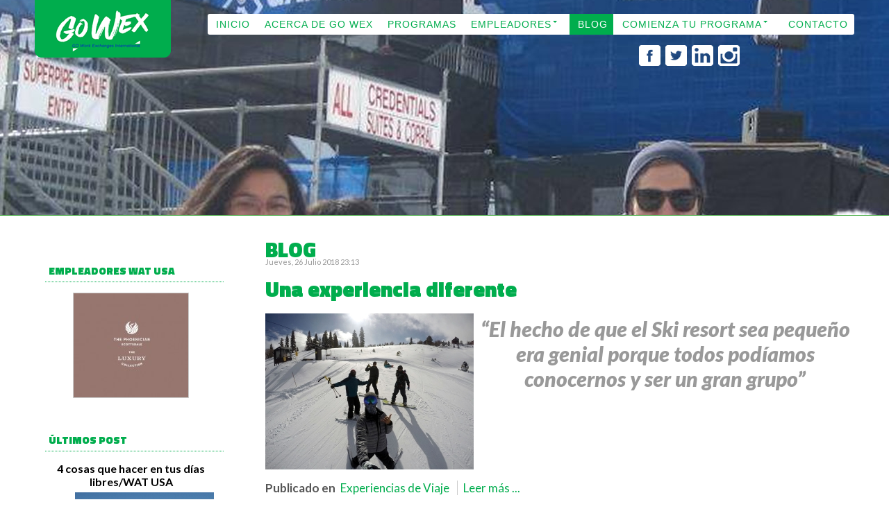

--- FILE ---
content_type: text/html; charset=utf-8
request_url: https://gowexint.com/panama/blog/itemlist/tag/skiInstructor.html
body_size: 42947
content:
<!DOCTYPE html PUBLIC "-//W3C//DTD XHTML 1.0 Transitional//EN" "https://www.w3.org/TR/xhtml1/DTD/xhtml1-transitional.dtd">
<html prefix="og: http://ogp.me/ns#" xmlns="https://www.w3.org/1999/xhtml" xml:lang="es-es" lang="es-es" >
<head>
<meta name="viewport" content="width=device-width, minimum-scale=1.0, maximum-scale=1.0" />

<base href="https://gowexint.com/panama/blog/itemlist/tag/skiInstructor.html" />
	<meta http-equiv="content-type" content="text/html; charset=utf-8" />
	<meta name="keywords" content="Go Work Exchanges International COSTA RICA – GO WEX COSTA RICA es parte de una familia de empresas privadas dedicadas al intercambio internacional a través de diverso programas. Tenemos  oficinas en Australia,  Chile (Santiago!), Nueva Zelanda y Perú, además de tener oficinas socias en más de 15 países" />
	<meta property="og:url" content="https://gowexint.com/panama/blog/itemlist/tag/skiInstructor.html" />
	<meta property="og:title" content="BLOG - GO WEX PANAMA" />
	<meta property="og:type" content="website" />
	<meta property="og:description" content="Go Work Exchanges International PANAMA – GO WEX PANAMA es parte de una familia de empresas privadas dedicadas al intercambio internacional a través de diverso programas. Tenemos  oficinas en Australia,  Chile (Santiago!), Nueva Zelanda y Perú, además de tener oficinas socias en más de 15 países" />
	<meta name="description" content="Go Work Exchanges International PANAMA – GO WEX PANAMA es parte de una familia de empresas privadas dedicadas al intercambio internacional a través de diverso programas. Tenemos  oficinas en Australia,  Chile (Santiago!), Nueva Zelanda y Perú, además de tener oficinas socias en más de 15 países" />
	<meta name="generator" content="Joomla! - Open Source Content Management" />
	<title>BLOG - GO WEX PANAMA</title>
	<link href="/panama/templates/template_gowex_all/favicon.ico" rel="shortcut icon" type="image/vnd.microsoft.icon" />
	<link href="https://cdnjs.cloudflare.com/ajax/libs/simple-line-icons/2.4.1/css/simple-line-icons.min.css" rel="stylesheet" type="text/css" />
	<link href="/panama/components/com_k2/css/k2.css?v=2.8.0" rel="stylesheet" type="text/css" />
	<link href="/panama/media/system/css/modal.css?593eb59f8be8be5aa5fdc2adc3b3c15e" rel="stylesheet" type="text/css" />
	<link href="/panama/media/com_rsform/css/front.css?593eb59f8be8be5aa5fdc2adc3b3c15e" rel="stylesheet" type="text/css" />
	<link href="/panama/media/com_rsform/css/frameworks/responsive/responsive.css?593eb59f8be8be5aa5fdc2adc3b3c15e" rel="stylesheet" type="text/css" />
	<link href="/panama/media/cck/css/cck.css" rel="stylesheet" type="text/css" />
	<link href="/panama/media/cck/css/cck.intro.css" rel="stylesheet" type="text/css" />
	<link href="http://fonts.googleapis.com/css?family=Open+Lato" rel="stylesheet" type="text/css" />
	<link href="https://gowexint.com/panama/modules/mod_gruemenu/css/styles.css" rel="stylesheet" type="text/css" />
	<link href="/panama/media/widgetkit/wk-styles-e67e506c.css" rel="stylesheet" type="text/css" id="wk-styles-css" />
	<script type="application/json" class="joomla-script-options new">{"csrf.token":"2015e3d422ac107a5f0b44605215025b","system.paths":{"root":"\/panama","base":"\/panama"}}</script>
	<script src="/panama/media/jui/js/jquery.min.js?593eb59f8be8be5aa5fdc2adc3b3c15e" type="text/javascript"></script>
	<script src="/panama/media/jui/js/jquery-noconflict.js?593eb59f8be8be5aa5fdc2adc3b3c15e" type="text/javascript"></script>
	<script src="/panama/media/jui/js/jquery-migrate.min.js?593eb59f8be8be5aa5fdc2adc3b3c15e" type="text/javascript"></script>
	<script src="/panama/media/k2/assets/js/k2.frontend.js?v=2.8.0&amp;sitepath=/panama/" type="text/javascript"></script>
	<script src="/panama/media/jui/js/bootstrap.min.js?593eb59f8be8be5aa5fdc2adc3b3c15e" type="text/javascript"></script>
	<script src="/panama/media/system/js/mootools-core.js?593eb59f8be8be5aa5fdc2adc3b3c15e" type="text/javascript"></script>
	<script src="/panama/media/system/js/core.js?593eb59f8be8be5aa5fdc2adc3b3c15e" type="text/javascript"></script>
	<script src="/panama/media/system/js/mootools-more.js?593eb59f8be8be5aa5fdc2adc3b3c15e" type="text/javascript"></script>
	<script src="/panama/media/system/js/modal.js?593eb59f8be8be5aa5fdc2adc3b3c15e" type="text/javascript"></script>
	<script src="/panama/media/com_rsform/js/script.js?593eb59f8be8be5aa5fdc2adc3b3c15e" type="text/javascript"></script>
	<script src="/panama/media/cck/js/cck.core-3.15.1.min.js" type="text/javascript"></script>
	<script src="http://code.jquery.com/jquery-latest.pack.js" type="text/javascript"></script>
	<script src="https://gowexint.com/panama/modules/mod_gruemenu/js/touchwipe.min.js" type="text/javascript"></script>
	<script src="https://gowexint.com/panama/modules/mod_gruemenu/js/sidr.js" type="text/javascript"></script>
	<script src="https://gowexint.com/panama/modules/mod_gruemenu/js/script.js" type="text/javascript"></script>
	<script src="/panama/media/widgetkit/uikit-bf9b5fd1.js" type="text/javascript"></script>
	<script src="/panama/media/widgetkit/wk-scripts-42cdf36f.js" type="text/javascript"></script>
	<script type="text/javascript">
jQuery(function($){ initTooltips(); $("body").on("subform-row-add", initTooltips); function initTooltips (event, container) { container = container || document;$(container).find(".hasTooltip").tooltip({"html": true,"container": "body"});} });
		jQuery(function($) {
			SqueezeBox.initialize({});
			initSqueezeBox();
			$(document).on('subform-row-add', initSqueezeBox);

			function initSqueezeBox(event, container)
			{
				SqueezeBox.assign($(container || document).find('a.modal').get(), {
					parse: 'rel'
				});
			}
		});

		window.jModalClose = function () {
			SqueezeBox.close();
		};

		// Add extra modal close functionality for tinyMCE-based editors
		document.onreadystatechange = function () {
			if (document.readyState == 'interactive' && typeof tinyMCE != 'undefined' && tinyMCE)
			{
				if (typeof window.jModalClose_no_tinyMCE === 'undefined')
				{
					window.jModalClose_no_tinyMCE = typeof(jModalClose) == 'function'  ?  jModalClose  :  false;

					jModalClose = function () {
						if (window.jModalClose_no_tinyMCE) window.jModalClose_no_tinyMCE.apply(this, arguments);
						tinyMCE.activeEditor.windowManager.close();
					};
				}

				if (typeof window.SqueezeBoxClose_no_tinyMCE === 'undefined')
				{
					if (typeof(SqueezeBox) == 'undefined')  SqueezeBox = {};
					window.SqueezeBoxClose_no_tinyMCE = typeof(SqueezeBox.close) == 'function'  ?  SqueezeBox.close  :  false;

					SqueezeBox.close = function () {
						if (window.SqueezeBoxClose_no_tinyMCE)  window.SqueezeBoxClose_no_tinyMCE.apply(this, arguments);
						tinyMCE.activeEditor.windowManager.close();
					};
				}
			}
		};
		RSFormProUtils.addEvent(window, 'load', function(){
    RSFormPro.Ajax.overrideSubmit(4, {"parent":"","field":"rsform-error"});
});JCck.Core.baseURI = "/panama";JCck.Core.sourceURI = "https://gowexint.com/panama";
jQuery(document).ready(function($) {
		$( '.navigation-toggle-105' ).sidr( {
			name     : 'sidr-main',
			source   : '#sidr-close, #gruemenu',
			side     : 'left',
			displace : false
		} );
		$( '.sidr-class-toggle-sidr-close' ).click( function() {
			$.sidr( 'close', 'sidr-main' );
			return false;
		} );
});

	</script>
	<!--[if lt IE 9]><script src="http://html5shim.googlecode.com/svn/trunk/html5.js" type="text/javascript"></script><script src="http://css3-mediaqueries-js.googlecode.com/svn/trunk/css3-mediaqueries.js" type="text/javascript"></script><![endif]-->


<link rel="stylesheet" href="https://www.gowexint.com/templates/template_gowex_all/css/template.css" type="text/css" />
<link rel="stylesheet" href="/panama/templates/template_gowex_all/css/template.css" type="text/css" />
<script src="https://ajax.googleapis.com/ajax/libs/jquery/1.8/jquery.min.js"></script>

<link href='https://fonts.googleapis.com/css?family=Lato:400,900,900italic,700&subset=latin,latin-ext' rel='stylesheet' type='text/css'>
<link href='https://fonts.googleapis.com/css?family=Titillium+Web:400,900,700&subset=latin,latin-ext' rel='stylesheet' type='text/css'>

<script>
jQuery(document).ready(function(){
  jQuery('a[href^="https://www.gowexint.com/peru/#"]').on('click',function (e) {
      e.preventDefault();

      var target = this.hash;
      $target = jQuery(target);

      jQuery('html, body').stop().animate({
          'scrollTop': $target.offset().top-100
      }, 900, 'swing', function () {
          window.location.hash = target;
      });
  });
});
</script>
<script type="text/javascript">
function checkmail(userForm) {
 if (document.getElementById('email').value != document.getElementById('repeat_email').value){
   alert('Las direcciones de correo deben ser iguales'); 
   return false;
 }else {
  return true;
 }
}
</script>
<script type="text/javascript">//<![CDATA[ 
jQuery(function ($) {

    var allPanels = $('.accordion > dd').hide();

    $('.accordion > dt > a').click(function () {
        var $target = $(this).parent().next().stop(true, true).slideToggle();;
        allPanels.not($target).stop(true, true).slideUp();
        return false;
    });

})

</script>
	
<!-- Global site tag (gtag.js) - Google Analytics -->
<script async src="https://www.googletagmanager.com/gtag/js?id=G-5HT5WBHWC0"></script>
<script>
  window.dataLayer = window.dataLayer || [];
  function gtag(){dataLayer.push(arguments);}
  gtag('js', new Date());

  gtag('config', 'G-5HT5WBHWC0');
</script>
	
	
<!-- Global site tag (gtag.js) - Google Analytics -->
<script async src="https://www.googletagmanager.com/gtag/js?id=UA-41378936-9"></script>
<script>
  window.dataLayer = window.dataLayer || [];
  function gtag(){dataLayer.push(arguments);}
  gtag('js', new Date());

  gtag('config', 'UA-41378936-9');
</script>

<!-- slider JS files -->

    <script class="rs-file" src="https://www.gowexint.com/peru/js/jquery.royalslider.min.js"></script>
    <link class="rs-file" href="https://www.gowexint.com/peru/js/royalslider2.css" rel="stylesheet">
    <link class="rs-file" href="https://www.gowexint.com/peru/js/assets/royalslider/skins/minimal-white/rs-minimal-white.css" rel="stylesheet">
<!--  -->
</head>



<body>





<div class="c000">

<div class="ccc0">
<div style="position:absolute; max-width:1200px; z-index:999;">
<div class="ccc1">

<div class="ccc1a" id="ccc">
                  		<div class="module_wa">
			<div>
				<div>
					<div>
											

<div class="custom_wa"  >
	<p><img id="logogo" src="/panama/images/logo-gowex.png" alt="" /></p></div>
					</div>
				</div>
			</div>
		</div>
	

                  </div>





<div class="qvc1b">
                  		<div class="module">
			<div>
				<div>
					<div>
											
<style>

/* Top-to-Bottom */
#gruemenu.grue_105 ul li { margin:0!important; padding:0!important }
#gruemenu.grue_105 > ul > li {float: left; display: inline-block; }
#gruemenu.grue_105 > ul > li.has-sub > a::after {border-top-color: #00AD4D;  right: 17px; top: 50%; margin-top:-5px; }
#gruemenu.grue_105 > ul > li.has-sub.active > a::after,
#gruemenu.grue_105 > ul > li.has-sub:hover > a {border-top-color: #FFFFFF;}
#gruemenu.grue_105 ul ul { position: absolute; left: -9999px; top: auto; padding-top: 6px;}
#gruemenu.grue_105 > ul > li > ul::after { content: ""; position: absolute; width: 0; height: 0; border: 5px solid transparent; top: -3px; left: 20px;}
#gruemenu.grue_105 ul ul ul::after {content: "";position: absolute; width: 0; height: 0; border: 5px solid transparent;  top: 11px; left: -3px;}
#gruemenu.grue_105 > ul > li:hover > ul {top: auto;left: 0;}
#gruemenu.grue_105 ul ul ul {padding-top: 0;padding-left: 6px;}
#gruemenu.grue_105 ul ul > li:hover > ul {left: 220px;top: 0;}
#gruemenu.grue_105 > ul > li > ul::after { border-bottom-color: #34529A}
#gruemenu.grue_105 ul ul ul::after {border-right-color:  #34529A }
#gruemenu.grue_105 ul ul li.has-sub > a::after {border-left-color: #FFFFFF;   right: 17px; top: 14px; }
#gruemenu.grue_105 ul ul li.has-sub.active > a::after,
#gruemenu.grue_105 ul ul li.has-sub:hover > a::after {border-left-color:#FFFFFF; }
#gruemenu.grue_105 { background: #FFFFFF; }
#gruemenu.grue_105 ul li a, #gruemenu.grue_105 
#gruemenu.grue_105 {font-family: "Open Lato", Arial, Helvetica, sans-serif ;}
#gruemenu.grue_105,
#gruemenu.grue_105 ul,
#gruemenu.grue_105 ul li,
#gruemenu.grue_105 ul > li > a { font-size:14px}
#gruemenu.grue_105 ul > li > ul > li > a { font-size:13px!important}
#gruemenu.grue_105 > ul > li > a { color: #00AD4D; text-transform:uppercase}
#gruemenu.grue_105 > ul > li:hover > a,
#gruemenu.grue_105 > ul > li > a:hover,
#gruemenu.grue_105 > ul > li.active > a {color: #FFFFFF; background: #00AD4D;}
#gruemenu.grue_105 ul ul li:hover > a,
#gruemenu.grue_105 ul ul li.active > a {color: #FFFFFF; background: #00AD4D;}
#gruemenu.grue_105 ul ul li a, #navigation-toggle {color: #FFFFFF; background: #34529A;}
#gruemenu.grue_105 ul ul li:hover > a,
#gruemenu.grue_105 ul ul li.active > a,
#navigation-toggle:hover {color: #FFFFFF;background:#00AD4D;}
#gruemenu.grue_105 #menu-button{ color: #00AD4D; }
#gruemenu.grue_105 {-webkit-border-radius: 3px; -moz-border-radius: 3px; -o-border-radius: 3px; border-radius: 3px;  border-radius: 3px;}
#gruemenu.grue_105 ul li:first-child > a  { border-top-left-radius: 3px; border-bottom-left-radius: 3px;}
#gruemenu.grue_105 ul ul li:first-child > a { border-top-left-radius: 3px; border-top-right-radius: 3px; border-bottom-left-radius: 0px; border-bottom-right-radius: px;}
#gruemenu.grue_105 ul ul li:last-child > a {border-top-left-radius: 0px; border-top-right-radius: 0px; border-bottom-left-radius: 3px; border-bottom-right-radius: 3px;}
#gruemenu.grue_105 #menu-button::after {border-top: 2px solid #00AD4D; border-bottom: 2px solid #00AD4D; }
#gruemenu.grue_105 #menu-button::before {border-top: 2px solid #00AD4D; }
/* Enable Fixed Menu */
	#gruemenu.grue_105.gruefixed { position:fixed; top:0; left:0; width:100%; z-index:9999999}
/* Enable Mobile Menu */
@media screen and (max-width: 1024px) {
#navigation-toggle { z-index:999; display:block; position:fixed; top:10px; right:10px; padding:10px 10px; box-shadow:0px 1px 1px rgba(0,0,0,0.15);	border-radius:3px;	text-shadow:0px 1px 0px rgba(0,0,0,0.5); font-size:20px;		transition:color linear 0.15s; text-decoration: none !important; }
#navigation-toggle span.nav-line { display:block; height:3px; width:20px; margin-bottom:4px; background:#fff}
#navigation-toggle:hover {text-decoration:none;	}
#gruemenu.grue_105  {display: none;}
}	
</style>

<a href="#sidr-main" id="navigation-toggle" class="navigation-toggle-105"><span class="nav-line"></span><span class="nav-line"></span><span class="nav-line"></span></a>
<div id="sidr-close"><a href="#sidr-close" class="toggle-sidr-close"></a></div>
<div id="gruemenu" class="grue_105 ">
<ul >
<li class="item-101"><a href="/panama/" >INICIO</a></li><li class="item-128"><a href="/panama/acerca-de-go-wex.html" >ACERCA DE GO WEX</a></li><li class="item-129"><a href="/panama/programas.html" >PROGRAMAS</a></li><li class="item-130 has-sub parent"><a href="/panama/empleadores.html" >EMPLEADORES</a><ul class="sub-menu"><li class="item-146"><a href="/panama/empleadores/work-and-travel-usa.html" >Work and Travel USA</a></li><li class="item-149"><a href="/panama/empleadores/internship-and-trainee-usa.html" >Internship and Trainee USA</a></li></ul></li><li class="item-136 current active"><a href="/panama/blog.html" >BLOG</a></li><li class="item-131 has-sub parent"><a href="/panama/registrate-a-go-wex.html" >COMIENZA TU PROGRAMA</a><ul class="sub-menu"><li class="item-142"><a href="/panama/registrate-a-go-wex.html" >Da el primer paso a este gran cambio</a></li></ul></li><li class="item-132"><a href="/panama/contacto.html" >CONTACTO</a></li></ul>
</div>

<script type="text/javascript">
  var el = document.getElementById('TheGrue');
  if(el) {el.style.display += el.style.display = 'none';}
</script>




					</div>
				</div>
			</div>
		</div>
	

                  </div>



<div class="qvc1b0">

<iframe id="face" src="//www.facebook.com/plugins/like.php?href=https%3A%2F%2Fwww.facebook.com%2Fgowexperu&width=120&layout=button_count&action=like&show_faces=false&share=false&height=20&appId=604962369588945" scrolling="no" frameborder="0" style="border:none; overflow:hidden; width:140px; height:21px;" allowTransparency="true"></iframe>

</div>



<div class="qvc1b0">
      		<div class="module_wk">
			<div>
				<div>
					<div>
											

<div class="custom_wk"  >
	<table border="0" width="100%" cellspacing="0" cellpadding="0">
<tbody>
<tr>
<td style="padding: 2px; padding-top: 0px;">
<div class="facebook"><a title="FACEBOOK" href="https://www.facebook.com/gowexperu" target="_blank"> <img class="social" title="FACEBOOK" src="/panama/images/ico.png" alt="FACEBOOK" border="0" /> </a></div>
</td>
<td style="padding: 2px; padding-top: 0px;">
<div class="twitter"><a title="TWITTER" href="https://twitter.com/@GO_WEX" target="_blank"> <img class="social" title="TWITTER" src="/panama/images/ico.png" alt="TWITTER" border="0" /> </a></div>
</td>
<td style="padding: 2px; padding-top: 0px;">
<div class="linkedin"><a title="LINKEDIN" href="https://www.linkedin.com/company/go-work-exchanges-international" target="_blank"> <img class="social" title="LINKEDIN" src="/panama/images/ico.png" alt="LINKEDIN" border="0" /> </a></div>
</td>
<td style="padding: 2px; padding-top: 0px;">
<div class="instagram"><a title="INSTAGRAM" href="https://www.instagram.com/instagowex/" target="_blank"> <img class="social" title="INSTAGRAM" src="/panama/images/ico.png" alt="INSTAGRAM" border="0" /> </a></div>
</td>
</tr>
</tbody>
</table></div>
					</div>
				</div>
			</div>
		</div>
	

    


</div>


                  

                  

</div>

</div>

</div>

<div class="sliderContainer fullWidth clearfix">
<div id="full-width-slider" class="royalSlider heroSlider rsMinW">

				
			
	


<div class="rsContent"><img src="/panama/images/slide/36/gowexint-7.jpg"  class="slidez" alt="GO Work Exchanges International" title="GO Work Exchanges International" border="0"/>  </div>         
  


					
					
				
			
	

<div class="rsContent"><img src="/panama/images/slide/3/gowexint-3.jpg"  class="slidez" alt="GO Work Exchanges International" title="GO Work Exchanges International" border="0"/>  </div>         
  


					
					
				
			
	

<div class="rsContent"><img src="/panama/images/slide/35/gowexint-6.jpg"  class="slidez" alt="GO Work Exchanges International" title="GO Work Exchanges International" border="0"/>  </div>         
  


					
	
</div>

</div>
</div>
<div class="ccc0">
  <div class="ccc3b">
    <table width="100%" border="0" cellspacing="0" cellpadding="0">
      <tr>
    <td valign="top" class="columna4">      		<div class="module_wleft">
			<div>
				<div>
					<div>
													<h3>Empleadores WAT USA</h3>
											<div class="newsflash_wleft">
			
	


<li style="display: inline;"><a href="/panama/empleadores/work-and-travel-usa/70-the-phoenician.html"><img src="/panama/images/empleadores/70/_thumb1/logo-pho.jpg"  alt="The Phoenician" class="clientes"  style="margin-bottom:10px; border:1px #ccc solid;" border="0" title="The Phoenician"/></a></li>


	</div>
					</div>
				</div>
			</div>
		</div>
			<div class="module_wleft">
			<div>
				<div>
					<div>
													<h3>Últimos Post</h3>
											
<div id="k2ModuleBox126" class="k2ItemsBlock _wleft">

	
	  <ul>
        <li class="even">

      <!-- Plugins: BeforeDisplay -->
      
      <!-- K2 Plugins: K2BeforeDisplay -->
      
      
            <a class="moduleItemTitle" href="/panama/blog/item/10-4-cosas-que-hacer-en-tus-dias-libres-wat-usa.html">4 cosas que hacer en tus días libres/WAT USA</a>
      
      
      <!-- Plugins: AfterDisplayTitle -->
      
      <!-- K2 Plugins: K2AfterDisplayTitle -->
      
      <!-- Plugins: BeforeDisplayContent -->
      
      <!-- K2 Plugins: K2BeforeDisplayContent -->
      
            <div class="moduleItemIntrotext">
	      	      <a class="moduleItemImage" href="/panama/blog/item/10-4-cosas-que-hacer-en-tus-dias-libres-wat-usa.html" title="Leer más &quot;4 cosas que hacer en tus d&iacute;as libres/WAT USA&quot;">
	      	<img src="/panama/media/k2/items/cache/e31ace2a15a7c70645ad83df9ecd43b0_S.jpg" alt="4 cosas que hacer en tus d&iacute;as libres/WAT USA" />
	      </a>
	      
      	      </div>
      
      
      <div class="clr"></div>

      
      <div class="clr"></div>

      <!-- Plugins: AfterDisplayContent -->
      
      <!-- K2 Plugins: K2AfterDisplayContent -->
      
      
            en <a class="moduleItemCategory" href="/panama/blog/itemlist/category/3-experiencias-de-viaje.html">Experiencias de Viaje</a>
      
      
      
			
			
			
      <!-- Plugins: AfterDisplay -->
      
      <!-- K2 Plugins: K2AfterDisplay -->
      
      <div class="clr"></div>
    </li>
        <li class="odd lastItem">

      <!-- Plugins: BeforeDisplay -->
      
      <!-- K2 Plugins: K2BeforeDisplay -->
      
      
            <a class="moduleItemTitle" href="/panama/blog/item/9-una-experiencia-diferente.html">Una experiencia diferente</a>
      
      
      <!-- Plugins: AfterDisplayTitle -->
      
      <!-- K2 Plugins: K2AfterDisplayTitle -->
      
      <!-- Plugins: BeforeDisplayContent -->
      
      <!-- K2 Plugins: K2BeforeDisplayContent -->
      
            <div class="moduleItemIntrotext">
	      	      <a class="moduleItemImage" href="/panama/blog/item/9-una-experiencia-diferente.html" title="Leer más &quot;Una experiencia diferente&quot;">
	      	<img src="/panama/media/k2/items/cache/d61d44254608dd06ccdd2ff02982d14d_S.jpg" alt="Una experiencia diferente" />
	      </a>
	      
      	      </div>
      
      
      <div class="clr"></div>

      
      <div class="clr"></div>

      <!-- Plugins: AfterDisplayContent -->
      
      <!-- K2 Plugins: K2AfterDisplayContent -->
      
      
            en <a class="moduleItemCategory" href="/panama/blog/itemlist/category/3-experiencias-de-viaje.html">Experiencias de Viaje</a>
      
      
      
			
			
			
      <!-- Plugins: AfterDisplay -->
      
      <!-- K2 Plugins: K2AfterDisplay -->
      
      <div class="clr"></div>
    </li>
        <li class="clearList"></li>
  </ul>
  
	
	
</div>
					</div>
				</div>
			</div>
		</div>
			<div class="module_wleft">
			<div>
				<div>
					<div>
													<h3>ARCHIVO BLOG</h3>
											<div id="k2ModuleBox114" class="k2ArchivesBlock _wleft">
  <ul>
        <li>
      <a href="/panama/blog/itemlist/date/2020/2.html">
        Febrero 2020        (1)      </a>
    </li>
        <li>
      <a href="/panama/blog/itemlist/date/2018/7.html">
        Julio 2018        (1)      </a>
    </li>
        <li>
      <a href="/panama/blog/itemlist/date/2018/6.html">
        Junio 2018        (2)      </a>
    </li>
        <li>
      <a href="/panama/blog/itemlist/date/2017/8.html">
        Agosto 2017        (2)      </a>
    </li>
        <li>
      <a href="/panama/blog/itemlist/date/2016/10.html">
        Octubre 2016        (1)      </a>
    </li>
        <li>
      <a href="/panama/blog/itemlist/date/2016/9.html">
        Septiembre 2016        (1)      </a>
    </li>
        <li>
      <a href="/panama/blog/itemlist/date/2016/7.html">
        Julio 2016        (1)      </a>
    </li>
        <li>
      <a href="/panama/blog/itemlist/date/2016/6.html">
        Junio 2016        (1)      </a>
    </li>
      </ul>
</div>
					</div>
				</div>
			</div>
		</div>
			<div class="module_wleft">
			<div>
				<div>
					<div>
													<h3>TAGS</h3>
											
<div id="k2ModuleBox120" class="k2TagCloudBlock _wleft">
			<a href="/panama/blog/itemlist/tag/CA.html" style="font-size:75%" title="1 Artículos etiquetados con CA">
		CA	</a>
				<a href="/panama/blog/itemlist/tag/California.html" style="font-size:132%" title="3 Artículos etiquetados con California">
		California	</a>
				<a href="/panama/blog/itemlist/tag/Cambia.html" style="font-size:160%" title="4 Artículos etiquetados con Cambia">
		Cambia	</a>
				<a href="/panama/blog/itemlist/tag/CO.html" style="font-size:104%" title="2 Artículos etiquetados con CO">
		CO	</a>
				<a href="/panama/blog/itemlist/tag/colorado.html" style="font-size:132%" title="3 Artículos etiquetados con colorado">
		colorado	</a>
				<a href="/panama/blog/itemlist/tag/Crece.html" style="font-size:160%" title="4 Artículos etiquetados con Crece">
		Crece	</a>
				<a href="/panama/blog/itemlist/tag/Experiencia.html" style="font-size:104%" title="2 Artículos etiquetados con Experiencia">
		Experiencia	</a>
				<a href="/panama/blog/itemlist/tag/GoWex.html" style="font-size:75%" title="1 Artículos etiquetados con GoWex">
		GoWex	</a>
				<a href="/panama/blog/itemlist/tag/GoWexExplorers.html" style="font-size:160%" title="4 Artículos etiquetados con GoWexExplorers">
		GoWexExplorers	</a>
				<a href="/panama/blog/itemlist/tag/GOWEX Work and Travel.html" style="font-size:104%" title="2 Artículos etiquetados con GOWEX Work and Travel">
		GOWEX Work and Travel	</a>
				<a href="/panama/blog/itemlist/tag/GOWEXWorkandTravel.html" style="font-size:104%" title="2 Artículos etiquetados con GOWEXWorkandTravel">
		GOWEXWorkandTravel	</a>
				<a href="/panama/blog/itemlist/tag/J1.html" style="font-size:188%" title="5 Artículos etiquetados con J1">
		J1	</a>
				<a href="/panama/blog/itemlist/tag/LakeTahoe.html" style="font-size:132%" title="3 Artículos etiquetados con LakeTahoe">
		LakeTahoe	</a>
				<a href="/panama/blog/itemlist/tag/NorthCarolina.html" style="font-size:75%" title="1 Artículos etiquetados con NorthCarolina">
		NorthCarolina	</a>
				<a href="/panama/blog/itemlist/tag/SFO.html" style="font-size:75%" title="1 Artículos etiquetados con SFO">
		SFO	</a>
				<a href="/panama/blog/itemlist/tag/ski.html" style="font-size:132%" title="3 Artículos etiquetados con ski">
		ski	</a>
				<a href="/panama/blog/itemlist/tag/skiInstructor.html" style="font-size:104%" title="2 Artículos etiquetados con skiInstructor">
		skiInstructor	</a>
				<a href="/panama/blog/itemlist/tag/SkiSchool.html" style="font-size:104%" title="2 Artículos etiquetados con SkiSchool">
		SkiSchool	</a>
				<a href="/panama/blog/itemlist/tag/Snowflake.html" style="font-size:75%" title="1 Artículos etiquetados con Snowflake">
		Snowflake	</a>
				<a href="/panama/blog/itemlist/tag/TahoeDonner.html" style="font-size:104%" title="2 Artículos etiquetados con TahoeDonner">
		TahoeDonner	</a>
				<a href="/panama/blog/itemlist/tag/Travel.html" style="font-size:188%" title="5 Artículos etiquetados con Travel">
		Travel	</a>
				<a href="/panama/blog/itemlist/tag/USA.html" style="font-size:300%" title="9 Artículos etiquetados con USA">
		USA	</a>
				<a href="/panama/blog/itemlist/tag/Vail.html" style="font-size:75%" title="1 Artículos etiquetados con Vail">
		Vail	</a>
				<a href="/panama/blog/itemlist/tag/Viaja.html" style="font-size:132%" title="3 Artículos etiquetados con Viaja">
		Viaja	</a>
				<a href="/panama/blog/itemlist/tag/Viaje.html" style="font-size:160%" title="4 Artículos etiquetados con Viaje">
		Viaje	</a>
				<a href="/panama/blog/itemlist/tag/Work.html" style="font-size:188%" title="5 Artículos etiquetados con Work">
		Work	</a>
				<a href="/panama/blog/itemlist/tag/Work and Travel.html" style="font-size:104%" title="2 Artículos etiquetados con Work and Travel">
		Work and Travel	</a>
				<a href="/panama/blog/itemlist/tag/WorkandTravel.html" style="font-size:216%" title="6 Artículos etiquetados con WorkandTravel">
		WorkandTravel	</a>
				<a href="/panama/blog/itemlist/tag/Workandtravelusa.html" style="font-size:75%" title="1 Artículos etiquetados con Workandtravelusa">
		Workandtravelusa	</a>
				<a href="/panama/blog/itemlist/tag/Work Travel.html" style="font-size:104%" title="2 Artículos etiquetados con Work Travel">
		Work Travel	</a>
			<div class="clr"></div>
</div>
					</div>
				</div>
			</div>
		</div>
	
    </td>
    <td valign="top"  class="columna5"><!-- Start K2 Tag Layout -->
<div id="k2Container" class="tagView">

		<!-- Page title -->
	<div class="componentheading">
		BLOG	</div>
	
	
		<div class="tagItemList">
		
		<!-- Start K2 Item Layout -->
		<div class="tagItemView">

			<div class="tagItemHeader">
								<!-- Date created -->
				<span class="tagItemDateCreated">
					Jueves, 26 Julio 2018 23:13				</span>
				
			  			  <!-- Item title -->
			  <h2 class="tagItemTitle">
			  						<a href="/panama/blog/item/9-una-experiencia-diferente.html">
			  		Una experiencia diferente			  	</a>
			  				  </h2>
			  		  </div>

		  <div class="tagItemBody">
			  			  <!-- Item Image -->
			  <div class="tagItemImageBlock">
				  <span class="tagItemImage">
				    <a href="/panama/blog/item/9-una-experiencia-diferente.html" title="Una experiencia diferente">
				    	<img src="/panama/media/k2/items/cache/d61d44254608dd06ccdd2ff02982d14d_Generic.jpg" alt="Una experiencia diferente" style="width:300px; height:auto;" />
				    </a>
				  </span>
				  <div class="clr"></div>
			  </div>
			  
			  			  <!-- Item introtext -->
			  <div class="tagItemIntroText">
			  	<h1 style="color: #999999; text-align: center;"><em>“El hecho de que el Ski resort sea pequeño </em><br /><em>era genial porque todos podíamos conocernos y ser un gran grupo”</em></h1>
			  </div>
			  
			  <div class="clr"></div>
		  </div>

		  <div class="clr"></div>

		  
						<!-- Item category name -->
			<div class="tagItemCategory">
				<span>Publicado en</span>
				<a href="/panama/blog/itemlist/category/3-experiencias-de-viaje.html">Experiencias de Viaje</a>
			</div>
			
						<!-- Item "read more..." link -->
			<div class="tagItemReadMore">
				<a class="k2ReadMore" href="/panama/blog/item/9-una-experiencia-diferente.html">
					Leer más ...				</a>
			</div>
			
			<div class="clr"></div>
		</div>
		<!-- End K2 Item Layout -->

		
		<!-- Start K2 Item Layout -->
		<div class="tagItemView">

			<div class="tagItemHeader">
								<!-- Date created -->
				<span class="tagItemDateCreated">
					Jueves, 13 Octubre 2016 22:40				</span>
				
			  			  <!-- Item title -->
			  <h2 class="tagItemTitle">
			  						<a href="/panama/blog/item/4-6-razones-para-trabajar-en-cataloochee-ski-area.html">
			  		6 razones para trabajar en Cataloochee Ski Area			  	</a>
			  				  </h2>
			  		  </div>

		  <div class="tagItemBody">
			  			  <!-- Item Image -->
			  <div class="tagItemImageBlock">
				  <span class="tagItemImage">
				    <a href="/panama/blog/item/4-6-razones-para-trabajar-en-cataloochee-ski-area.html" title="6 razones para trabajar en Cataloochee Ski Area">
				    	<img src="/panama/media/k2/items/cache/2ff2ba0051687eef5ca0459cf942940c_Generic.jpg" alt="6 razones para trabajar en Cataloochee Ski Area" style="width:300px; height:auto;" />
				    </a>
				  </span>
				  <div class="clr"></div>
			  </div>
			  
			  			  <!-- Item introtext -->
			  <div class="tagItemIntroText">
			  				  </div>
			  
			  <div class="clr"></div>
		  </div>

		  <div class="clr"></div>

		  
						<!-- Item category name -->
			<div class="tagItemCategory">
				<span>Publicado en</span>
				<a href="/panama/blog/itemlist/category/3-experiencias-de-viaje.html">Experiencias de Viaje</a>
			</div>
			
						<!-- Item "read more..." link -->
			<div class="tagItemReadMore">
				<a class="k2ReadMore" href="/panama/blog/item/4-6-razones-para-trabajar-en-cataloochee-ski-area.html">
					Leer más ...				</a>
			</div>
			
			<div class="clr"></div>
		</div>
		<!-- End K2 Item Layout -->

			</div>

	<!-- Pagination -->
	
	
</div>
<!-- End K2 Tag Layout -->

<!-- JoomlaWorks "K2" (v2.8.0) | Learn more about K2 at http://getk2.org --></td>
  </tr>
</table>

<p>&nbsp;</p>
  </div>
</div>
<p>&nbsp;</p>
<div class="c0001">   
  <div class="ccc0">
  <div class="ccc3b">


<ul style="list-style-type: none;margin: 0;padding: 0; text-align:center;">

<li style="display: inline; padding-right:10px;">

		<div class="module_wmm">
			<div>
				<div>
					<div>
													<h3>SÍGUENOS</h3>
											

<div class="custom_wmm"  >
	<p> 
<iframe src="//www.facebook.com/plugins/likebox.php?href=https%3A%2F%2Fwww.facebook.com%2Fgowexperu&amp;colorscheme=light&amp;show_faces=true&amp;header=true&amp;stream=true&amp;show_border=false&amp;appId=414943145311422" class="facebookframe" scrolling="no" frameborder="0" style="border:none; overflow:hidden;height:250px;" allowTransparency="true"></iframe> 
</p>
<p> </p>
<table border="0" width="10%" cellspacing="0" cellpadding="0" align="center">
<tbody>
<tr>
<td style="padding: 2px; padding-top: 0px;">
<div class="facebook"><a title="FACEBOOK" href="https://www.facebook.com/gowexperu" target="_blank"> <img class="social" title="FACEBOOK" src="/panama/images/ico.png" alt="FACEBOOK" border="0" /> </a></div>
</td>
<td style="padding: 2px; padding-top: 0px;">
<div class="twitter"><a title="TWITTER" href="https://twitter.com/@GO_WEX" target="_blank"> <img class="social" title="TWITTER" src="/panama/images/ico.png" alt="TWITTER" border="0" /> </a></div>
</td>
<td style="padding: 2px; padding-top: 0px;">
<div class="linkedin"><a title="LINKEDIN" href="https://www.linkedin.com/company/go-work-exchanges-international" target="_blank"> <img class="social" title="LINKEDIN" src="/panama/images/ico.png" alt="LINKEDIN" border="0" /> </a></div>
</td>
<td style="padding: 2px; padding-top: 0px;">
<div class="instagram"><a title="INSTAGRAM" href="https://www.instagram.com/instagowex/" target="_blank"> <img class="social" title="INSTAGRAM" src="/panama/images/ico.png" alt="INSTAGRAM" border="0" /> </a></div>
</td>
</tr>
</tbody>
</table></div>
					</div>
				</div>
			</div>
		</div>
	
</li>

<li style="display: inline; padding-right:10px;">

		<div class="module_wmm">
			<div>
				<div>
					<div>
													<h3>OFICINAS</h3>
											

<div class="custom_wmm"  >
	<p><strong>Oficina Lima</strong><br />Av. Reducto 1518, Miraflores<br />Teléfono: +51 970151284<br />E-mail: info@gowexint.com<br /><br /><strong>Oficina Arequipa</strong><br />Calle Jerusalén 121  2do piso<br />Teléfono: +51 54 235273 <br />E-mail: infoaqp@gowexint.com</p></div>
					</div>
				</div>
			</div>
		</div>
	
</li>

<li style="display: inline; padding-right:10px;">
		<div class="module_wmm">
			<div>
				<div>
					<div>
													<h3>CONTÁCTENOS</h3>
											
<div class="rsform_wmm">
	<form method="post"  id="userForm" class="formResponsive" action="https://gowexint.com/panama/blog/itemlist/tag/skiInstructor.html"><!-- Do not remove this ID, it is used to identify the page so that the pagination script can work correctly -->
<fieldset class="formHorizontal formContainer" id="rsform_4_page_0">
	<div class="rsform-block rsform-block-nombre">
		<div class="formControlLabel">NOMBRES Y APELLIDOS<strong class="formRequired">(*)</strong></div>
		<div class="formControls">
		<div class="formBody"><input type="text" value="" size="30" name="form[Nombre]" id="Nombre" placeholder="NOMBRES Y APELLIDOS *" class="rsform-input-box" /><span class="formValidation"><span id="component29" class="formNoError">Nombre</span></span></div>
		</div>
	</div>

	<div class="rsform-block rsform-block-mail">
		<div class="formControlLabel">E-Mail<strong class="formRequired">(*)</strong></div>
		<div class="formControls">
		<div class="formBody"><input type="text" value="" size="30" name="form[mail]" id="mail" placeholder="E-MAIL *" class="rsform-input-box" /><span class="formValidation"><span id="component31" class="formNoError">E-Mail</span></span></div>
		</div>
	</div>
	<div class="rsform-block rsform-block-telefono">
		<div class="formControlLabel">TELÉFONO Y/O CELULAR<strong class="formRequired">(*)</strong></div>
		<div class="formControls">
		<div class="formBody"><input type="text" value="" size="20" placeholder="TEL&Eacute;FONO Y/O CELULAR" name="form[telefono]" id="telefono" placeholder="TEL&Eacute;FONO Y/O CELULAR *" class="rsform-input-box" /><span class="formValidation"><span id="component110" class="formNoError">Por favor ingrese TELÉFONO Y/O CELULAR</span></span></div>
		</div>
	</div>
	<div class="rsform-block rsform-block-programacc">
		<div class="formControlLabel">PROGRAMA(S) DE INTERÉS<strong class="formRequired">(*)</strong></div>
		<div class="formControls">
		<div class="formBody"><select multiple="multiple" name="form[programacc][]" id="programacc" placeholder="PROGRAMA(S) DE INTER&Eacute;S *" class="rsform-select-box"><option value=""> PROGRAMA(S) DE INTER&Eacute;S *</option><option value="-- Work and Travel USA ">-- Work and Travel USA </option><option value="-- Working Holiday">-- Working Holiday</option><option value="-- Internship and Trainee USA">-- Internship and Trainee USA</option><option value=""></option></select><span class="formValidation"><span id="component209" class="formNoError">Seleccione una Opción</span></span></div>
		<p class="formDescription" style="font-size:10px; text-align:left; padding-bottom:5px;">* Presiona la tecla CONTROL para seleccionar más de una opción</p>
		</div>
	</div>

	<div class="rsform-block rsform-block-consulta">
		<div class="formControlLabel">Consulta<strong class="formRequired">(*)</strong></div>
		<div class="formControls">
		<div class="formBody"><textarea cols="55" rows="5" name="form[consulta]" id="consulta" placeholder="CONSULTA *" class="rsform-text-box"></textarea><span class="formValidation"><span id="component33" class="formNoError">Consulta</span></span></div>
		</div>
	</div>
	<div class="rsform-block rsform-block-enviar" style="padding-top:5px;">
		<div class="formControls">
		<div class="formBody"><input type="submit" name="form[Enviar]" id="Enviar" class="rsform-submit-button" value="ENVIAR" /><span class="formValidation"></span></div>
		</div>
	</div>
</fieldset>
<input type="hidden" name="form[formId]" value="4"/></form><script type="text/javascript">RSFormPro.Ajax.URL = "\/panama\/component\/rsform\/?task=ajaxValidate";</script>
<script type="text/javascript">
ajaxExtraValidationScript[4] = function(task, formId, data){ 
var formComponents = {};
formComponents[29]='Nombre';formComponents[31]='mail';formComponents[110]='telefono';formComponents[209]='programacc';formComponents[33]='consulta';
RSFormPro.Ajax.displayValidationErrors(formComponents, task, formId, data);
};
</script></div>					</div>
				</div>
			</div>
		</div>
	
</li>

<li style="display: inline; padding-right:10px;">
		<div class="module_wmm">
			<div>
				<div>
					<div>
													<h3>TESTIMONIOS</h3>
											
<div id="k2ModuleBox117" class="k2ItemsBlock _wmm">

	
	  <ul>
        <li class="even lastItem">

      <!-- Plugins: BeforeDisplay -->
      
      <!-- K2 Plugins: K2BeforeDisplay -->
      
      
            <a class="moduleItemTitle" href="/panama/blog/item/2-diana-balladares-unsa.html">Diana Balladares – UNSA</a>
      
      
      <!-- Plugins: AfterDisplayTitle -->
      
      <!-- K2 Plugins: K2AfterDisplayTitle -->
      
      <!-- Plugins: BeforeDisplayContent -->
      
      <!-- K2 Plugins: K2BeforeDisplayContent -->
      
            <div class="moduleItemIntrotext">
	      
      	      	<p>Fue la mejor experiencia de mi vida, conocí lugares que pensé llegaría solo  en sueños! No solo, conocí personas que pasaron  de desconocidos a buenos amigos. </p>
      	      </div>
      
      
      <div class="clr"></div>

      
      <div class="clr"></div>

      <!-- Plugins: AfterDisplayContent -->
      
      <!-- K2 Plugins: K2AfterDisplayContent -->
      
      
      
      
      
			
			
			
      <!-- Plugins: AfterDisplay -->
      
      <!-- K2 Plugins: K2AfterDisplay -->
      
      <div class="clr"></div>
    </li>
        <li class="clearList"></li>
  </ul>
  
	
	
</div>
					</div>
				</div>
			</div>
		</div>
			<div class="module_wgg">
			<div>
				<div>
					<div>
													<h3>SOCIOS</h3>
											

<div class="custom_wgg"  >
	<p><img title="Alliance Abroad - International Cultural Exchange " src="/panama/images/aag.png" alt="Alliance Abroad - International Cultural Exchange" width="50" /><img src="/panama/images/cicd.png" alt="CICD" width="50" /> <img title="PAYPAL" src="/panama/images/paypal.png" alt="PAYPAL" width="50" /><img title="Taxback.com: Tax refund, Tax return, Tax rebate. Corporate VAT refund" src="/panama/images/taxback.png" alt="Taxback.com: Tax refund, Tax return, Tax rebate. Corporate VAT refund" width="50" /></p></div>
					</div>
				</div>
			</div>
		</div>
	
</li>

</ul>


  
</div>
</div>

</div>
</div>
</div>
<div class="ccc0">
  <div class="ccc4">
          		<div class="module_wi">
			<div>
				<div>
					<div>
											

<div class="custom_wi"  >
	<p>© GO WEX / GO Work Exchanges International</p></div>
					</div>
				</div>
			</div>
		</div>
	
      </div>
<div class="ccc5"><a href="https://www.gowexint.com/libro-de-reclamaciones" target="_blank" style="color:#00AD4D;">LIBRO DE RECLAMACIONES</a></div>
</div>   
    
    <p>&nbsp;</p>



<script id="addJS">jQuery(document).ready(function($) {
  $('#full-width-slider').royalSlider({
    arrowsNav: true,
    loop: true,
    keyboardNavEnabled: true,
    controlsInside: true,
    imageScaleMode: 'fill',
    arrowsNavAutoHide: true,
    autoScaleSlider: false, 
    controlNavigation: 'bullets',
    thumbsFitInViewport: false,
    navigateByClick: true,
    startSlideId: 0,
    autoPlay: true,
    transitionType:'move',
	transitionSpeed:'800',
    globalCaption: true,
    deeplinking: {
      enabled: true,
      change: false
    },
	autoPlay: {
    		// autoplay options go gere
    		enabled: true,
    		pauseOnHover: true,
			delay: 1500
    	},
    /* size of all images https://help.dimsemenov.com/kb/royalslider-jquery-plugin-faq/adding-width-and-height-properties-to-images */

  });
});
      </script>
<script src="https://www.gowexint.com/peru/js/easing.js" type="text/javascript"></script>   
<script src="https://www.gowexint.com/peru/js/jquery-1.7.2.min.js" type="text/javascript"></script> 
      <!-- UItoTop plugin -->
<script src="https://www.gowexint.com/peru/js/jquery.ui.totop.js" type="text/javascript"></script>
      <!-- Starting the plugin --> 
<script type="text/javascript">
		$(document).ready(function() {
			/*
			var defaults = {
	  			containerID: 'toTop', // fading element id
				containerHoverID: 'toTopHover', // fading element hover id
				scrollSpeed: 1200,
				easingType: 'linear' 
	 		};
			*/
			
			$().UItoTop({ easingType: 'easeOutQuart' });
			
		});
	  </script>
      
     
   

</body>
<script type="text/javascript">
ChangeIt();
</script>
</html>

--- FILE ---
content_type: text/css
request_url: https://gowexint.com/panama/media/com_rsform/css/frameworks/responsive/responsive.css?593eb59f8be8be5aa5fdc2adc3b3c15e
body_size: 25184
content:
/* responsive - desktop/default version */



.formResponsive .rsformProgressContainer {

    height: 18px;

    margin-bottom: 18px;

    overflow: hidden;

    background-color: #f7f7f7;

    background-image: -moz-linear-gradient(top, #f5f5f5, #f9f9f9);

    background-image: -ms-linear-gradient(top, #f5f5f5, #f9f9f9);

    background-image: -webkit-gradient(linear, 0 0, 0 100%, from(#f5f5f5), to(#f9f9f9));

    background-image: -webkit-linear-gradient(top, #f5f5f5, #f9f9f9);

    background-image: -o-linear-gradient(top, #f5f5f5, #f9f9f9);

    background-image: linear-gradient(top, #f5f5f5, #f9f9f9);

    background-repeat: repeat-x;

    -webkit-border-radius: 4px;

    -moz-border-radius: 4px;

    border-radius: 4px;

    filter: progid:dximagetransform.microsoft.gradient(startColorstr='#f5f5f5', endColorstr='#f9f9f9', GradientType=0);

    -webkit-box-shadow: inset 0 1px 2px rgba(0, 0, 0, 0.1);

    -moz-box-shadow: inset 0 1px 2px rgba(0, 0, 0, 0.1);

    box-shadow: inset 0 1px 2px rgba(0, 0, 0, 0.1);

}



.formResponsive .rsformProgressContainer .rsformProgressBar {

    width: 0;

    height: 18px;

    font-size: 12px;

	line-height:18px;

    color: #ffffff;

    text-align: center;

    text-shadow: 0 -1px 0 rgba(0, 0, 0, 0.25);

    background-color: #0e90d2;

    background-image: -moz-linear-gradient(top, #149bdf, #0480be);

    background-image: -webkit-gradient(linear, 0 0, 0 100%, from(#149bdf), to(#0480be));

    background-image: -webkit-linear-gradient(top, #149bdf, #0480be);

    background-image: -o-linear-gradient(top, #149bdf, #0480be);

    background-image: linear-gradient(top, #149bdf, #0480be);

    background-image: -ms-linear-gradient(top, #149bdf, #0480be);

    background-repeat: repeat-x;

    filter: progid:dximagetransform.microsoft.gradient(startColorstr='#149bdf', endColorstr='#0480be', GradientType=0);

    -webkit-box-shadow: inset 0 -1px 0 rgba(0, 0, 0, 0.15);

    -moz-box-shadow: inset 0 -1px 0 rgba(0, 0, 0, 0.15);

    box-shadow: inset 0 -1px 0 rgba(0, 0, 0, 0.15);

    -webkit-box-sizing: border-box;

    -moz-box-sizing: border-box;

    -ms-box-sizing: border-box;

    box-sizing: border-box;

    -webkit-transition: width 0.6s ease;

    -moz-transition: width 0.6s ease;

    -ms-transition: width 0.6s ease;

    -o-transition: width 0.6s ease;

    transition: width 0.6s ease;

}



.formResponsive .formHorizontal input,

.formResponsive .formHorizontal textarea,

.formResponsive .formHorizontal select,

.formResponsive .formHorizontal .formValidation,

.formResponsive .formHorizontal .uneditable-input,

.formResponsive .formHorizontal .input-prepend,

.formResponsive .formHorizontal .input-append {

    display: inline-block;

    *display: inline;

    margin-bottom: 0;

    *zoom: 1;

}



.formResponsive .formHorizontal .hide {
    display: none;

}


.formResponsive .formHorizontal .rsform-block {

    *zoom: 1;

}



.formResponsive .formHorizontal .rsform-block:before,

.formResponsive .formHorizontal .rsform-block:after {

    display: table;
    content: "";

}



.formResponsive .formHorizontal .rsform-block:after {

    clear: both;

}



.formResponsive .formHorizontal .formControlLabel {

}


.formResponsive .formHorizontal .formControls {

}



.formResponsive .formHorizontal .formControls:first-child {


}



.formResponsive .formHorizontal p.formDescription {


}



.formResponsive .formHorizontal .form-actions {


}



.formResponsive {

    margin: 0 0 5px;

}



.formResponsive fieldset {

    padding: 0;

    margin: 0;

    border: 0;

}



.formResponsive select,

.formResponsive textarea,

.formResponsive input[type="text"],

.formResponsive input[type="number"],

.formResponsive input[type="email"],

.formResponsive input[type="tel"],

.formResponsive input[type="url"],

.formResponsive input[type="password"] {



}



.formResponsive input,

.formResponsive textarea {

  

}



.formResponsive textarea {



}



.formResponsive textarea,

.formResponsive input[type="text"],

.formResponsive input[type="number"],

.formResponsive input[type="email"],

.formResponsive input[type="tel"],

.formResponsive input[type="url"],

.formResponsive input[type="password"] {

    background-color: #ffffff;

    border: 1px solid #cccccc;

    -webkit-border-radius: 3px;

    -moz-border-radius: 3px;

    border-radius: 3px;

    -webkit-box-shadow: inset 0 1px 1px rgba(0, 0, 0, 0.075);

    -moz-box-shadow: inset 0 1px 1px rgba(0, 0, 0, 0.075);

    box-shadow: inset 0 1px 1px rgba(0, 0, 0, 0.075);

    -webkit-transition: border linear 0.2s, box-shadow linear 0.2s;

    -moz-transition: border linear 0.2s, box-shadow linear 0.2s;

    -ms-transition: border linear 0.2s, box-shadow linear 0.2s;

    -o-transition: border linear 0.2s, box-shadow linear 0.2s;

    transition: border linear 0.2s, box-shadow linear 0.2s;

}



.formResponsive textarea:focus,

.formResponsive input[type="text"]:focus,

.formResponsive input[type="number"]:focus,

.formResponsive input[type="email"]:focus,

.formResponsive input[type="tel"]:focus,

.formResponsive input[type="url"]:focus,

.formResponsive input[type="password"]:focus,

.formResponsive select:focus {

    border-color: rgba(82, 168, 236, 0.8);

    outline: 0;

    outline: thin dotted \9;

    /* IE6-9 */



    -webkit-box-shadow: inset 0 1px 1px rgba(0, 0, 0, 0.075), 0 0 8px rgba(82, 168, 236, 0.6);

    -moz-box-shadow: inset 0 1px 1px rgba(0, 0, 0, 0.075), 0 0 8px rgba(82, 168, 236, 0.6);

    box-shadow: inset 0 1px 1px rgba(0, 0, 0, 0.075), 0 0 8px rgba(82, 168, 236, 0.6);

}



.formResponsive input[type="radio"],

.formResponsive input[type="checkbox"] {

    margin: 3px 0;

    *margin-top: 0;

    /* IE7 */



    line-height: normal;

    cursor: pointer;

}



.formResponsive input[type="submit"],

.formResponsive button[type="submit"],

.formResponsive input[type="reset"],

.formResponsive button[type="reset"],

.formResponsive input[type="button"],

.formResponsive button[type="button"],

.formResponsive input[type="radio"],

.formResponsive input[type="checkbox"] {

    width: auto;

}



.formResponsive select,

.formResponsive input[type="file"] {

    height: 28px;

    /* In IE7, the height of the select element cannot be changed by height, only font-size */



    *margin-top: 4px;

    /* For IE7, add top margin to align select with labels */



    line-height: 28px;

}



.formResponsive select {

    width: 220px;

    border: 1px solid #bbb;

}



.formResponsive select.rsform-select-box-small {

    width: 70px;

}



.formResponsive select[multiple],

.formResponsive select[size] {

    height: auto;

}



.formResponsive select:focus,

.formResponsive input[type="file"]:focus,

.formResponsive input[type="radio"]:focus,

.formResponsive input[type="checkbox"]:focus {

    outline: thin dotted #333;

    outline: 5px auto -webkit-focus-ring-color;

    outline-offset: -2px;

}



.formResponsive input[type="radio"],

.formResponsive input[type="checkbox"] {

    padding-left: 18px;

    float: left;

    margin-right: 5px;

}



.formResponsive .formBody {

    float: none;

}



.formResponsive label {

    min-height: 18px;

    margin: 3px 5px 3px 0;

    float: left;

    padding: 0px;

}



.formResponsive input[type="button"],

.formResponsive button[type="button"],

.formResponsive input[type="submit"],

.formResponsive button[type="submit"],

.formResponsive input[type="reset"],

.formResponsive button[type="reset"] {

    border-color: #ccc;

    border-color: rgba(0, 0, 0, 0.1) rgba(0, 0, 0, 0.1) rgba(0, 0, 0, 0.25);

}



.formResponsive input[type="button"],

.formResponsive button[type="button"],

.formResponsive input[type="submit"],

.formResponsive button[type="submit"],

.formResponsive input[type="reset"],

.formResponsive button[type="reset"] {

    display: inline-block;

    *display: inline;

    padding: 4px 10px 4px;

    margin-bottom: 0;

    *margin-left: .3em;

    font-size: 13px;

    line-height: 18px;

    *line-height: 20px;

    color: #333333;

    text-align: center;

    text-shadow: 0 1px 1px rgba(255, 255, 255, 0.75);

    vertical-align: middle;

    cursor: pointer;

    background-color: #f5f5f5;

    *background-color: #e6e6e6;

    background-image: -ms-linear-gradient(top, #ffffff, #e6e6e6);

    background-image: -webkit-gradient(linear, 0 0, 0 100%, from(#ffffff), to(#e6e6e6));

    background-image: -webkit-linear-gradient(top, #ffffff, #e6e6e6);

    background-image: -o-linear-gradient(top, #ffffff, #e6e6e6);

    background-image: linear-gradient(top, #ffffff, #e6e6e6);

    background-image: -moz-linear-gradient(top, #ffffff, #e6e6e6);

    background-repeat: repeat-x;

    border: 1px solid #cccccc;

    *border: 0;

    border-color: rgba(0, 0, 0, 0.1) rgba(0, 0, 0, 0.1) rgba(0, 0, 0, 0.25);

    border-color: #e6e6e6 #e6e6e6 #bfbfbf;

    border-bottom-color: #b3b3b3;

    -webkit-border-radius: 4px;

    -moz-border-radius: 4px;

    border-radius: 4px;

    filter: progid:dximagetransform.microsoft.gradient(startColorstr='#ffffff', endColorstr='#e6e6e6', GradientType=0);

    filter: progid:dximagetransform.microsoft.gradient(enabled=false);

    *zoom: 1;

    -webkit-box-shadow: inset 0 1px 0 rgba(255, 255, 255, 0.2), 0 1px 2px rgba(0, 0, 0, 0.05);

    -moz-box-shadow: inset 0 1px 0 rgba(255, 255, 255, 0.2), 0 1px 2px rgba(0, 0, 0, 0.05);

    box-shadow: inset 0 1px 0 rgba(255, 255, 255, 0.2), 0 1px 2px rgba(0, 0, 0, 0.05);

}



.formResponsive input[type="button"].rsform-button-prev,

.formResponsive button[type="button"].rsform-button-prev {

    color: #fff;

    background-color: #f0ad4e;

    border-color: #eea236;

    background-image: none;

    text-shadow: none;

}



.formResponsive input[type="button"].rsform-button-prev:focus,

.formResponsive button[type="button"].rsform-button-prev:focus,

.formResponsive input[type="button"].rsform-button-prev.focus,

.formResponsive button[type="button"].rsform-button-prev.focus {

    color: #fff;

    background-color: #ec971f;

    border-color: #985f0d;

}



.formResponsive input[type="button"].rsform-button-prev:hover,

.formResponsive button[type="button"].rsform-button-prev:hover {

    color: #fff;

    background-color: #ec971f;

    border-color: #d58512;

}



.formResponsive input[type="button"].rsform-button-prev:active,

.formResponsive button[type="button"].rsform-button-prev:active,

.formResponsive input[type="button"].rsform-button-prev.active,

.formResponsive button[type="button"].rsform-button-prev.active {

    color: #fff;

    background-color: #ec971f;

    border-color: #d58512;

}



/* next */

.formResponsive input[type="button"].rsform-button-next,

.formResponsive button[type="button"].rsform-button-next {

    color: #fff;

    background-color: #5cb85c;

    border-color: #4cae4c;

    background-image: none;

    text-shadow: none;

}



.formResponsive input[type="button"].rsform-button-next:focus,

.formResponsive button[type="button"].rsform-button-next:focus,

.formResponsive input[type="button"].rsform-button-next.focus,

.formResponsive button[type="button"].rsform-button-next.focus {

    color: #fff;

    background-color: #449d44;

    border-color: #255625;

}



.formResponsive button[type="button"].rsform-button-next:hover,

.formResponsive input[type="button"].rsform-button-next:hover {

    color: #fff;

    background-color: #449d44;

    border-color: #398439;

}



.formResponsive input[type="button"].rsform-button-next:active,

.formResponsive button[type="button"].rsform-button-next:active,

.formResponsive input[type="button"].rsform-button-next.active,

.formResponsive button[type="button"].rsform-button-next.active {

    color: #fff;

    background-color: #449d44;

    border-color: #398439;

}



.formResponsive input[type="button"]:hover,

.formResponsive button[type="button"]:hover,

.formResponsive input[type="reset"]:hover,

.formResponsive button[type="reset"]:hover,

.formResponsive input[type="submit"]:hover,

.formResponsive button[type="submit"]:hover,

.formResponsive input[type="button"]:active,

.formResponsive button[type="button"]:active,

.formResponsive input[type="reset"]:active,

.formResponsive button[type="reset"]:active,

.formResponsive input[type="submit"]:active,

.formResponsive button[type="submit"]:active,

.formResponsive input[type="button"].active,

.formResponsive button[type="button"].active,

.formResponsive input[type="reset"].active,

.formResponsive button[type="reset"].active,

.formResponsive input[type="submit"].active,

.formResponsive button[type="submit"].active,

.formResponsive input[type="button"].disabled,

.formResponsive button[type="button"].disabled,

.formResponsive input[type="reset"].disabled,

.formResponsive button[type="reset"].disabled,

.formResponsive input[type="submit"].disabled,

.formResponsive button[type="submit"].disabled,

.formResponsive input[type="button"][disabled],

.formResponsive button[type="button"][disabled],

.formResponsive input[type="reset"][disabled],

.formResponsive button[type="reset"][disabled],

.formResponsive input[type="submit"][disabled],

.formResponsive button[type="submit"][disabled] {

    background-color: #e6e6e6;

    *background-color: #d9d9d9;

}



.formResponsive input[type="button"]:active,

.formResponsive button[type="button"]:active,

.formResponsive input[type="reset"]:active,

.formResponsive button[type="reset"]:active,

.formResponsive input[type="submit"]:active,

.formResponsive button[type="submit"]:active,

.formResponsive input[type="button"].active,

.formResponsive button[type="button"].active,

.formResponsive input[type="reset"].active,

.formResponsive button[type="reset"].active,

.formResponsive input[type="submit"].active,

.formResponsive button[type="submit"].active {

    background-color: #cccccc \9;

}



.formResponsive input[type="button"]:first-child,

.formResponsive button[type="button"]:first-child,

.formResponsive input[type="reset"]:first-child,

.formResponsive button[type="reset"]:first-child,

.formResponsive input[type="submit"]:first-child,

.formResponsive button[type="submit"]:first-child {

    *margin-left: 0;

}



.formResponsive input[type="button"]:hover,

.formResponsive button[type="button"]:hover,

.formResponsive input[type="reset"]:hover,

.formResponsive button[type="reset"]:hover,

.formResponsive input[type="submit"]:hover,

.formResponsive button[type="submit"]:hover {

    color: #333333;

    text-decoration: none;

    background-color: #e6e6e6;

    *background-color: #d9d9d9;

    /* Buttons in IE7 don't get borders, so darken on hover */



    background-position: 0 -15px;

    -webkit-transition: background-position 0.1s linear;

    -moz-transition: background-position 0.1s linear;

    -ms-transition: background-position 0.1s linear;

    -o-transition: background-position 0.1s linear;

    transition: background-position 0.1s linear;

}



.formResponsive input[type="button"]:focus,

.formResponsive button[type="button"]:focus,

.formResponsive input[type="reset"]:focus,

.formResponsive button[type="reset"]:focus,

.formResponsive input[type="submit"]:focus,

.formResponsive button[type="submit"]:focus {

    outline: thin dotted #333;

    outline: 5px auto -webkit-focus-ring-color;

    outline-offset: -2px;

}



.formResponsive input[type="button"].active,

.formResponsive button[type="button"].active,

.formResponsive input[type="reset"].active,

.formResponsive button[type="reset"].active,

.formResponsive input[type="submit"].active,

.formResponsive button[type="submit"].active,

.formResponsive input[type="button"]:active,

.formResponsive button[type="button"]:active,

.formResponsive input[type="reset"]:active,

.formResponsive button[type="reset"]:active,

.formResponsive input[type="submit"]:active,

.formResponsive button[type="submit"]:active {

    background-color: #e6e6e6;

    background-color: #d9d9d9 \9;

    background-image: none;

    outline: 0;

    -webkit-box-shadow: inset 0 2px 4px rgba(0, 0, 0, 0.15), 0 1px 2px rgba(0, 0, 0, 0.05);

    -moz-box-shadow: inset 0 2px 4px rgba(0, 0, 0, 0.15), 0 1px 2px rgba(0, 0, 0, 0.05);

    box-shadow: inset 0 2px 4px rgba(0, 0, 0, 0.15), 0 1px 2px rgba(0, 0, 0, 0.05);

}



.formResponsive input[type="button"].disabled,

.formResponsive button[type="button"].disabled,

.formResponsive input[type="reset"].disabled,

.formResponsive button[type="reset"].disabled,

.formResponsive input[type="submit"].disabled,

.formResponsive button[type="submit"].disabled,

.formResponsive input[type="button"][disabled],

.formResponsive button[type="button"][disabled],

.formResponsive input[type="reset"][disabled],

.formResponsive button[type="reset"][disabled],

.formResponsive input[type="submit"][disabled],

.formResponsive button[type="submit"][disabled] {

    cursor: default;

    background-color: #e6e6e6;

    background-image: none;

    opacity: 0.65;

    filter: alpha(opacity=65);

    -webkit-box-shadow: none;

    -moz-box-shadow: none;

    box-shadow: none;

}



.formResponsive input[type="submit"],

.formResponsive button[type="submit"] {

    background-color: #0074cc;

    *background-color: #0055cc;

    background-image: -ms-linear-gradient(top, #0088cc, #0055cc);

    background-image: -webkit-gradient(linear, 0 0, 0 100%, from(#0088cc), to(#0055cc));

    background-image: -webkit-linear-gradient(top, #0088cc, #0055cc);

    background-image: -o-linear-gradient(top, #0088cc, #0055cc);

    background-image: -moz-linear-gradient(top, #0088cc, #0055cc);

    background-image: linear-gradient(top, #0088cc, #0055cc);

    background-repeat: repeat-x;

    border-color: #0055cc #0055cc #003580;

    border-color: rgba(0, 0, 0, 0.1) rgba(0, 0, 0, 0.1) rgba(0, 0, 0, 0.25);

    filter: progid:dximagetransform.microsoft.gradient(startColorstr='#0088cc', endColorstr='#0055cc', GradientType=0);

    filter: progid:dximagetransform.microsoft.gradient(enabled=false);

    color: #ffffff;

    text-shadow: 0 -1px 0 rgba(0, 0, 0, 0.25);

}



.formResponsive input[type="submit"]:hover,

.formResponsive button[type="submit"]:hover,

.formResponsive input[type="submit"]:active,

.formResponsive button[type="submit"]:active,

.formResponsive input[type="submit"].active,

.formResponsive button[type="submit"].active,

.formResponsive input[type="submit"].disabled,

.formResponsive button[type="submit"].disabled,

.formResponsive input[type="submit"][disabled],

.formResponsive button[type="submit"][disabled] {

    background-color: #0055cc;

    *background-color: #004ab3;

    color: #ffffff;

    text-shadow: 0 -1px 0 rgba(0, 0, 0, 0.25);

}



.formResponsive input[type="submit"]:active,

.formResponsive button[type="submit"]:active,

.formResponsive input[type="submit"].active,

.formResponsive button[type="submit"].active {

    background-color: #004099 \9;

}



.formResponsive input[type="reset"],

.formResponsive button[type="reset"] {

    background-color: #da4f49;

    *background-color: #bd362f;

    background-image: -ms-linear-gradient(top, #ee5f5b, #bd362f);

    background-image: -webkit-gradient(linear, 0 0, 0 100%, from(#ee5f5b), to(#bd362f));

    background-image: -webkit-linear-gradient(top, #ee5f5b, #bd362f);

    background-image: -o-linear-gradient(top, #ee5f5b, #bd362f);

    background-image: -moz-linear-gradient(top, #ee5f5b, #bd362f);

    background-image: linear-gradient(top, #ee5f5b, #bd362f);

    background-repeat: repeat-x;

    border-color: #bd362f #bd362f #802420;

    border-color: rgba(0, 0, 0, 0.1) rgba(0, 0, 0, 0.1) rgba(0, 0, 0, 0.25);

    filter: progid:dximagetransform.microsoft.gradient(startColorstr='#ee5f5b', endColorstr='#bd362f', GradientType=0);

    filter: progid:dximagetransform.microsoft.gradient(enabled=false);

    color: #ffffff;

    text-shadow: 0 -1px 0 rgba(0, 0, 0, 0.25);

}



.formResponsive input[type="reset"]:hover,

.formResponsive button[type="reset"]:hover,

.formResponsive input[type="reset"]:active,

.formResponsive button[type="reset"]:active,

.formResponsive input[type="reset"].active,

.formResponsive button[type="reset"].active,

.formResponsive input[type="reset"].disabled,

.formResponsive button[type="reset"].disabled,

.formResponsive input[type="reset"][disabled],

.formResponsive button[type="reset"][disabled] {

    background-color: #bd362f;

    *background-color: #a9302a;

    color: #ffffff;

    text-shadow: 0 -1px 0 rgba(0, 0, 0, 0.25);

}



.formResponsive input[type="reset"]:active,

.formResponsive button[type="reset"]:active,

.formResponsive input[type="reset"].active,

.formResponsive button[type="reset"].active {

    background-color: #942a25 \9;

}



.formResponsive .formError {

    color: #b94a48;

    padding-left: 5px;

    vertical-align: middle;

    font-size: 13px;

    font-weight: normal;

    margin: 3px 5px 3px 0;

    height: 18px;

    display: block;

}



.formResponsive input.rsform-error,

.formResponsive textarea.rsform-error,

.formResponsive select.rsform-error

{

    color: #b94a48;

    border-color: #b94a48;

}



.formResponsive input.rsform-error:focus,

.formResponsive textarea.rsform-error:focus,

.formResponsive select.rsform-error:focus {

    border-color: #953b39;

    -webkit-box-shadow: 0 0 6px #d59392;

    -moz-box-shadow: 0 0 6px #d59392;

    box-shadow: 0 0 6px #d59392;

}



.formResponsive input.rsform-calendar-button {

    margin-bottom: 3px;

}



.formResponsive .formControls .formBody .rsformgrid2 {

    width:16.66666%;

    float:left;

}

.formResponsive .formControls .formBody .rsformgrid3 {

    width:25%;

    float:left;

}

.formResponsive .formControls .formBody .rsformgrid4 {

    width:33.33333%;

    float:left;

}

.formResponsive .formControls .formBody .rsformgrid6 {

    width:50%;

    float:left;

}

.formResponsive .formControls .formBody .rsformgrid12 {

    width:100%;

    float:left;

}

.formResponsive .formRow {

  width: 100%;

  *zoom: 1;

}



.formResponsive .formRow:before,

.formResponsive .formRow:after {

  display: table;

  line-height: 0;

  content: "";

}



.formResponsive .formRow:after {

  clear: both;

}



.formResponsive .formRow [class*="formSpan"] {

  display: block;

  float: left;

  width: 100%;

  min-height: 30px;

  margin-left: 2.127659574468085%;

  *margin-left: 2.074468085106383%;

  -webkit-box-sizing: border-box;

     -moz-box-sizing: border-box;

          box-sizing: border-box;

}



.formResponsive .formRow [class*="formSpan"]:first-child {

  margin-left: 0;

}



.formResponsive .formRow .formSpan12 {

  width: 100%;

  *width: 99.94680851063829%;

}



.formResponsive .formRow .formSpan11 {

  width: 91.48936170212765%;

  *width: 91.43617021276594%;

}



.formResponsive .formRow .formSpan10 {

  width: 82.97872340425532%;

  *width: 82.92553191489361%;

}



.formResponsive .formRow .formSpan9 {

  width: 74.46808510638297%;

  *width: 74.41489361702126%;

}



.formResponsive .formRow .formSpan8 {

  width: 65.95744680851064%;

  *width: 65.90425531914893%;

}



.formResponsive .formRow .formSpan7 {

  width: 57.44680851063829%;

  *width: 57.39361702127659%;

}



.formResponsive .formRow .formSpan6 {

  width: 48.93617021276595%;

  *width: 48.88297872340425%;

}



.formResponsive .formRow .formSpan5 {

  width: 40.42553191489362%;

  *width: 40.37234042553192%;

}



.formResponsive .formRow .formSpan4 {

  width: 31.914893617021278%;

  *width: 31.861702127659576%;

}



.formResponsive .formRow .formSpan3 {

  width: 23.404255319148934%;

  *width: 23.351063829787233%;

}



.formResponsive .formRow .formSpan2 {

  width: 14.893617021276595%;

  *width: 14.840425531914894%;

}



.formResponsive .formRow .formSpan1 {

  width: 6.382978723404255%;

  *width: 6.329787234042553%;

}

/* responsive - mobile versions */



@media screen and (max-width: 650px) {

    .formResponsive .formHorizontal input[type="checkbox"],

    .formResponsive .formHorizontal input[type="radio"] {

        border: 1px solid #ccc;

    }

    .formResponsive .formHorizontal .rsform-block {

        float: none;

        width: auto;

        padding-top: 0;

        text-align: left;

    }

    .formResponsive .formHorizontal .formControls {

        margin-left: 0;

    }



    .formResponsive input[type="text"],

    .formResponsive input[type="password"],

    .formResponsive textarea,

    .formResponsive select {

        width: 100% !important;

    }

    .formResponsive .formHorizontal .formControlLabel {

        float: none;

        width: auto;

        padding-top: 0;

        text-align: left;

    }



    .formResponsive .formControls .formBody .rsformgrid2,

    .formResponsive .formControls .formBody .rsformgrid3,

    .formResponsive .formControls .formBody .rsformgrid4,

    .formResponsive .formControls .formBody .rsformgrid6,

    .formResponsive .formControls .formBody .rsformgrid12 {

        width: 100%;

        float:none;

    }

	

	.formResponsive .formRow [class*="formSpan"] {

		width: 100%;

		margin-left: 0;

		float: none;

	}

}

--- FILE ---
content_type: text/css
request_url: https://gowexint.com/panama/modules/mod_gruemenu/css/styles.css
body_size: 4397
content:
/*
	Copyright: (c) 2015 TheGrue, http://thegrue.org/
*/

#gruemenu,
#gruemenu ul,
#gruemenu ul li,
#gruemenu ul li a
{margin: 0; padding: 0;border: 0;list-style: none;line-height: 1;display: block;position: relative; -webkit-box-sizing: border-box;-moz-box-sizing: border-box; text-align:right; box-sizing: border-box; z-index:999999;}
#gruemenu { width: auto; }
#gruemenu > ul {  padding:0; margin:0}
#gruemenu > ul > li a {background:none}
#gruemenu > ul > li > a { padding: 8px 8px 8px 12px; margin-right:1px; text-decoration: none; letter-spacing: 1px;}
#gruemenu > ul > li:hover > a,
#gruemenu > ul > li > a:hover,
#gruemenu > ul > li.active > a { background: rgba(0, 0, 0, 0.1);}
#gruemenu > ul > li.has-sub > a {padding-right: 25px;}
#gruemenu > ul > li.has-sub > a::after {content: ""; position: absolute; width: 0; height: 0; border: 3px solid transparent;}
#gruemenu > ul > li.has-sub.active > a::after,
#gruemenu > ul > li.has-sub:hover > a {}
#gruemenu:after,
#gruemenu > ul:after {content: ".";display: block;clear: both; visibility: hidden; line-height: 0; height: 0;}
#gruemenu ul ul li a { text-decoration: none; padding: 11px 15px; width: 220px; box-shadow: 0 2px 2px rgba(0, 0, 0, 0.1), 1px 1px 1px rgba(0, 0, 0, 0.1), -1px 1px 1px rgba(0, 0, 0, 0.1);}
#gruemenu > ul > li > ul::after { position: absolute; display: block;}
#gruemenu ul ul li.has-sub > a::after { content: ""; position: absolute; width: 0; height: 0;}  

/* Mobile Menu */
#navigation-toggle, .sidr, #sidr-close { display: none;background:#008836; }
.sidr{
display:none;
position:fixed;top:0;
height:100%;
z-index:999999;
width:60%;
overflow-x:auto;
overflow-y:auto;
font-size:14px;background:#008836;color:#fff;}
.sidr .sidr-inner{padding:0}
.sidr .sidr-inner>p{margin-left:15px;margin-right:0px}
.sidr.right{left:auto;right:-60%}
.sidr.left{left:-60%;right:auto;}
.sidr p{font-size:16px;margin:0 0 12px}.sidr p a{color:rgba(184,222,16,0.9)}
.sidr>p{margin-left:15px;margin-right:15px}
.sidr ul{display:block;margin:0 0 15px;padding:0;border-top:1px solid #25992F;border-bottom:1px solid #25992F;}
.sidr ul li{display:block;margin:0;line-height:48px;border-top:1px solid #25992F;border-bottom:1px solid #25992F;}
.sidr ul li:hover,.sidr ul li.active,.sidr ul li.sidr-class-active{ background:#25992F;line-height:48px}
.sidr ul li:hover>a,.sidr ul li:hover>span,.sidr ul li.active>a,.sidr ul li.active>span,.sidr ul li.sidr-class-active>a,.sidr ul li.sidr-class-active>span{}
.sidr ul li a,.sidr ul li span{padding:0 15px;display:block;text-decoration:none;color:#fff}
.sidr ul li ul{border-bottom:none;margin:0}.sidr ul li ul li{line-height:40px;font-size:14px}.sidr ul li ul li:last-child{border-bottom:none}
.sidr ul li ul li:hover,.sidr ul li ul li.active,.sidr ul li ul li.sidr-class-active{background:#25992F;line-height:40px}
.sidr ul li ul li:hover>a,.sidr ul li ul li:hover>span,.sidr ul li ul li.active>a,.sidr ul li ul li.active>span,.sidr ul li ul li.sidr-class-active>a,.sidr ul li ul li.sidr-class-active>span{}
.sidr ul li ul li a,.sidr ul li ul li span{color:rgba(184,222,16,0.8);padding-left:30px}.sidr form{margin:0 15px}.sidr label{font-size:13px}.sidr input[type="text"],.sidr input[type="password"],.sidr input[type="date"],.sidr input[type="datetime"],.sidr input[type="email"],.sidr input[type="number"],.sidr input[type="search"],.sidr input[type="tel"],.sidr input[type="time"],.sidr input[type="url"],.sidr textarea,.sidr select{width:100%;font-size:13px;padding:10px;-webkit-box-sizing:border-box;-moz-box-sizing:border-box;box-sizing:border-box;margin:0 0 10px;-webkit-border-radius:2px;-moz-border-radius:2px;-ms-border-radius:2px;-o-border-radius:2px;border-radius:2px;border:none;background:rgba(184,222,16,0.1);color:rgba(255,255,255,0.6);display:block;clear:both}.sidr input[type=checkbox]{width:auto;display:inline;clear:none}.sidr input[type=button],.sidr input[type=submit]{color:#333;background:#25992F;}.sidr input[type=button]:hover,.sidr input[type=submit]:hover{background:rgba(255,255,255,0.9)}
a.sidr-class-toggle-sidr-close {color:#fff; background:#25992F; text-decoration:none; display:block; text-align:right; padding:10px 20px;}
a.sidr-class-toggle-sidr-close:before {font-size:14px; font-weight:bold; color: #fff; margin: 0; text-decoration:none; content:"x"; background:#25992F; padding:2px 10px; border-radius:50% }
.sidr-class-current > a{ background:#25992F;}


--- FILE ---
content_type: text/css
request_url: https://www.gowexint.com/templates/template_gowex_all/css/template.css
body_size: 49580
content:
/*****************************/

/*** Core html setup stuff ***/

/*****************************/



html {

}



form {

  margin: 0;

  padding: 0;

}



body {
	font-family: 'Lato', sans-serif;
	margin: 0px 0px 0px 0px;
	font-size: 15px;
	color: #333;
	background-repeat:no-repeat;
}

.ccc{

	border:0px solid #CCC;
	padding:15px;
	background:#396444;
	color:#FFF;
	font-size:20px;
	font-weight:bold;
	border:1px 1B8628 solid;
	border-radius:3px; 
    -moz-border-radius:3px; /* Firefox */ 
    -webkit-border-radius:3px; /* Safari y Chrome */
	text-align:center;

}

form fieldset {
  float: left;
  border:0px solid #FFFFFF;
  text-align: left;
}



a:link, a:visited {

	text-decoration: none;
	color:#00AD4D;

}



a:hover {

	text-decoration: none;



}
.bio {
font-size: 15px; line-height: normal; text-align: justify; margin-bottom:20px; display:block;}
.bio1 {
font-size: 20px; font-weight:bold; padding-bottom:5px; text-align:left;
 }
 .bio2 {
font-size:small; padding-bottom:10px; color:#999;

 }
 .bio3 {
float:left; padding:10px; margin-right:10px; margin-bottom:5px; padding-top:0px;
 }



.social {
  height:30px;  
  width:31px; 
 }

.facebook {
  background: url(../images/facebook.png) no-repeat left;
  height:30px;  
  width:31px; 
  margin-right:3px;
  float:right;
    margin-bottom:2px;
 }
 .facebook: a {
  background: url(../images/facebook.png) no-repeat left;
  height:30px;  
  width:31px; 
 }

.facebook:hover {
  background-position: right;
  height:30px;  
  width:31px;  
 }
 
 
 
 .twitter {
  background: url(../images/twitter.png) no-repeat left;
  height:30px;  
  width:31px; 
  margin-right:3px;
  float:right;
    margin-bottom:2px;
 }
 .twitter: a {
  background: url(../images/twitter.png) no-repeat left;
  height:30px;  
  width:31px; 
 }

.twitter:hover {
  background-position: right;
  height:30px;  
  width:31px;  
 } 
 
 
  .instagram{
  background: url(../images/instagram.png) no-repeat left;
  height:30px;  
  width:31px; 
  margin-right:3px;
  float:right;
    margin-bottom:2px;
 }
 .instagram: a {
  background: url(../images/instagram.png) no-repeat left;
  height:30px;  
  width:31px; 
 }

.instagram:hover {
  background-position: right;
  height:30px;  
  width:31px;  
 } 

 
 
   .linkedin{
  background: url(../images/linkedin.png) no-repeat left;
  height:30px;  
  width:31px; 
  margin-right:3px;
  float:right;
    margin-bottom:2px;
 }
 .linkedin: a {
  background: url(../images/linkedin.png) no-repeat left;
  height:30px;  
  width:31px; 
 }

.linkedin:hover {
  background-position: right;
  height:30px;  
  width:31px;  
 } 
 
 
 .facebook3 {
  background: url(../images/facebook3.png) no-repeat left;
  height:30px;  
  width:31px; 
  margin-right:3px;
  float:right;
    margin-bottom:2px;
 }
.facebook3: a {
  background: url(../images/facebook3.png) no-repeat left;
  height:30px;  
  width:31px; 
 }
.facebook3:hover {
  background-position: right;
  height:30px;  
  width:31px;  
 }
 
 
 
 .twitter3 {
  background: url(../images/twiter3.png) no-repeat left;
  height:30px;  
  width:31px; 
  margin-right:3px;
  float:right;
    margin-bottom:2px;
 }
 .twitter3: a {
  background: url(../images/twiter3.png) no-repeat left;
  height:30px;  
  width:31px; 
 }

.twitter3:hover {
  background-position: right;
  height:30px;  
  width:31px;  
 } 
 
 
  .instagram3{
  background: url(../images/correo.png) no-repeat left;
  height:30px;  
  width:31px; 
  margin-right:3px;
  float:right;
    margin-bottom:2px;
 }
 .instagram3: a {
  background: url(../images/correo.png) no-repeat left;
  height:30px;  
  width:31px; 
 }

.instagram3:hover {
  background-position: right;
  height:30px;  
  width:31px;  
 } 

 
 
   .linkedin3{
  background: url(../images/linkedin3.png) no-repeat left;
  height:30px;  
  width:31px; 
  margin-right:3px;
  float:right;
    margin-bottom:2px;
 }
 .linkedin3: a {
  background: url(../images/linkedin3.png) no-repeat left;
  height:30px;  
  width:31px; 
 }

.linkedin3:hover {
  background-position: right;
  height:30px;  
  width:31px;  
 }
 
  .columnag1{
	  float:left;
	  width:33%;
 }
   .columnag2{
	  float:left;
	  width:33%;
 }
   .columnag3{
	  float:left;
	  width:33%;
 }
 
#toTop {

	display:none;

	text-decoration:none;

	position:fixed;

	bottom:10px;

	right:10px;

	overflow:hidden;

	width:25px;

	height:25px;

	border:none;

	text-indent:100%;

	background:url(../images/ui.totop.png) no-repeat left top;

}



#toTopHover {

	background:url(../images/ui.totop.png) no-repeat left -25px;

	width:25px;

	height:25px;

	display:block;

	overflow:hidden;

	float:left;

	opacity: 0;

	-moz-opacity: 0;

	filter:alpha(opacity=0);

}



#toTop:active, #toTop:focus {

	outline:none;

}



a.especial:link, a.especial:visited {

	text-decoration: none;

	color:#FFFFFF;

}



a.especial:hover {

	text-decoration: underline;



}





a.linkcc:link, a.linkcc:visited {

	text-decoration: none;

	color:#FFFFFF;

}

a.linkcc:hover {

	text-decoration: underline;



}



a.selector:link, a.selector:visited {

	text-decoration: none;

	color:#FFFFFF;

}

a.selector:hover {

	text-decoration: underline;



}
.destacado {
	width:150px;
}
.programa {
	width:220px;
}







input.button { cursor: pointer; }

p { margin-top: 0; margin-bottom: 5px; }

img { border: 0 none; }

 /* ---------------------

   Intro / subitems

---------------------- */

div.items-row {

    clear: left;

    float: left; /* IE 6/7 Fix */

    width: 100%; /* IE 6/7 Fix */

}

 

div.cols-2 {

    overflow: hidden;

}

 

div.item h2 {

    display: block;

    float: left;

    width: 70%;

    margin: 0 0 5px 0;

}

 

div.column-1 {

    float: left;
    padding: 0 0px 0 0;
    margin: 0px 0 0 0;
    height: 100%;
	padding-right:10px;

}

 

div.column-2 {

    float: left;

    padding: 0 0px 0 0;

    margin: 0px 0 0 0;

    height: 100%;

	padding-right:10px;

}

div.column-3 {

    float:left;

    padding: 0 0px 0 0;

    margin: 0px 0 0 0;

    height: 100%;

	padding-right:10px;

}

div.column-4 {

    float: left;

    padding: 0 0px 0 0;

    margin: 0px 0 0 0;

    height: 100%;

	padding-right:10px;

}

/* -------

   Wrapper

---------- */

div.contentpane h2 {

    margin: 0 0 20px 0;

}

 

div.contentpane iframe {

    border: 0 none;

}

/* -------------------

   General Pagination

--------------------- */


/* ------------------

   Read more ... link

------------------- */

p.readmore {

    margin: 15px 0 0 0;

}

 

p.readmore a {

    padding: 3px 10px 4px 10px;
    color: #333;
    text-decoration: none;
    height: 16px;

}

 

p.readmore a:hover {

    padding: 3px 10px 4px 10px;

    color: #000;

    text-decoration: none;

    height: 16px;

}

/* -----------------------------

   PRINT, EMAIL en EDITOR Button

------------------------------ */

ul.actions {

    padding: 0;

    float: right;

    text-align: right;

	margin:0px;

	padding:0px;

	margin-right:0px;



}

 

 /* Alle buttons hebben dezelfde stijl */

ul{

		margin:0px;

	padding:0px;

}

li {

	margin:0px;

	padding:0px;}

 



/* Alle buttons hebben dezelfde stijl */

ul.actions li {

	display:inline;

	margin:0px;

	padding:0px;

}

 

ul.actions li a img {

   border: 0px #999 solid;

}

 

ul.actions li a:hover img {

   border: 0px #333 solid;

}

/* -------------------

   E-mail popup screen

---------------------- */

div#mailto-window h2 {

    margin: 0 0 15px 0;

	padding:20px;

}

 

div#mailto-window div.mailto-close {

    padding: 5px 0 20px 0;

}

 

div#mailto-window div.mailto-close a {

    display: block;

    width: 100px;

    text-align: center;

    padding: 3px 10px 4px 10px;

    color: #333;

    text-decoration: none;

	padding-left:16px;

}

 

div#mailto-window div.mailto-close a:hover {

    display: block;

    width: 100px;

    text-align: center;

    padding: 3px 10px 4px 10px;

    color: #F0F;

    text-decoration: none;

	padding-left:16px;

}

 

div#mailto-window form#mailtoForm div.formelm label {

    display: block;

    float: left;

    width: 200px;

}

 

div#mailto-window form#mailtoForm div.formelm input {

    margin: 0 0 3px 0;

}

 

div#mailto-window form#mailtoForm button.button {

    margin: 15px 0 0 0;

}

/* ------------------------------

   Tooltip voor de editor button

------------------------------- */

.tip {

    background-color: #fff;

    border: 1px #999 solid;

    padding: 5px;

    font-family: 'Lato', sans-serif;

    font-size: 11px;

}

 

.tip-title {

    font-weight: bold;

}

/* -------------------------

   Pagination Single Article

---------------------------- */

 

/* -------------------
   General Pagination
--------------------- */
div.pagination {
    clear: both;
    text-align: left;
    margin: 10px 0 0 0;
	padding-top:50px;
	padding-bottom:30px;
	font-size: small;
	
	
}
 
div.pagination p.counter {
    font-style: italic;
}
 
div.pagination ul {
    padding: 0px;
	margin:0px;
}
 
div.pagination ul li {
    display: inline;
     padding: 2px;
	margin:2px;
}

.pagination span { 	text-decoration: none;
	color:#00AD4D;
	padding: 12px; background:#FFF;
	border: 1px solid  #FFF;
	border-radius:4px; 
    -moz-border-radius:4px; /* Firefox */ 
    -webkit-border-radius:4px; /* Safari y Chrome */ }
.pagination a    {text-decoration: none; }

.pagination a:link, .pagination a:visited {
	text-decoration: none;
	color:#666;
	padding: 8px; background:#FFF;
	border: 1px solid  #00AD4D;
	border-radius:4px; 
    -moz-border-radius:4px; /* Firefox */ 
    -webkit-border-radius:4px; /* Safari y Chrome */ 
}

.pagination a:hover, .pagination a:active {
	text-decoration: none;
	color:#fff;
	padding: 8px; background:#00AD4D;
	border: 1px solid  #00AD4D;
	border-radius:4px; 
    -moz-border-radius:4px; /* Firefox */ 
    -webkit-border-radius:4px; /* Safari y Chrome */ 

}


ul.pagenav {
    padding: 0;
    margin: 8px 0 8px 0;
	font-size: small;
	padding-top:50px;
	padding-bottom:30px;
	text-align:right;
}
 
ul.pagenav li {
    padding: 0;
    display: inline;
    white-space:nowrap;
    margin: 0 10px 0 0;
}
 
ul.pagenav li a {
	text-decoration: none;
	color:#666;
	padding: 8px; background:#FFF;
	border: 1px solid  #E8E6E7;
	border-radius:2px; 
    -moz-border-radius:2px; /* Firefox */ 
    -webkit-border-radius:2px; /* Safari y Chrome */ 
}
 
ul.pagenav li a:hover {
	text-decoration: none;
	color:#fff;
	padding: 8px; background:#00AD4D;
	border: 1px solid #00AD4D;
	border-radius:2px; 
    -moz-border-radius:2px; /* Firefox */ 
    -webkit-border-radius:2px; /* Safari y Chrome */ 

}

/*****************************************/

/*** Template specific layout elements ***/

/*****************************************/

#page_bg {

	padding: 10px 0;

	margin-bottom: 1px;

}



div.center {

  text-align: center;

}



div#wrapper {

	margin-left: auto;

	margin-right: auto;

}



body.width_medium div#wrapper {

	width: 950px;

}



body.width_small div#wrapper {

	width: 773px;

}



body.width_fmax div#wrapper {

	min-width: 750px;

	max-width: 1050px;

}



div#header_l {

	position: relative;

}



div#header_r {

	height: 90px;

	padding-left: 370px;

	padding-right: 30px;

	padding-top: 25px;

	overflow: hidden;

	text-align: left;

}



div#logo {

	position: absolute;

	left: 0;

	top: 0;

	float: left;

	width: 298px;

	height: 75px;

	background: url(../images/mw_joomla_logo.png) 0 0 no-repeat;

	margin-left: 30px;

	margin-top: 25px;

}







div#tabarea {

	background: #f7f7f7 url(../images/mw_header_b.png) 0 0 repeat-x;

	margin: 0 11px;



}



div#tabarea_l {

	background: url(../images/mw_header_l_b.png) 0 0 no-repeat;

	padding-left: 32px;

}



div#tabarea_r {

	height: 42px;

	background: url(../images/mw_header_r_b.png) 100% 0 no-repeat;

	padding-right: 1px;

}



div#footer_r {

	padding-top: 10px;

	height: 47px;

	overflow: hidden;

}



div#footer_r div {

	text-align: center;

	font-size: .90em;

	color: #aaa;

}



div#footer_r a:link, div#footer_r a:visited  {

	color: #999;

}



div#footerspacer {

	height: 10px;

}



#pathway {

	padding: 0px 10px 8px;

	width: auto;

	margin-top: -2px;

	margin-right: 250px;

	text-align: left;

}



#search {

	float: right;

	width:320px;

	margin-top: -20px;

	margin-right: 30px;

	height: 40px;

	overflow: hidden;

	text-align:right;

}



form#searchForm input {

	vertical-align: middle;

}



form#searchForm table {

	border-collapse: collapse;

}



form#searchForm td {

	padding:0;

}



#mod_search_searchword {

	padding-left: 3px;

}



#area {

	padding: 0;

}



#whitebox {

	margin: 0 21px 0px 21px;

	background: #fff;

	width: auto;

}



#whitebox div {

	text-align: left;

}



#whitebox_t {

	background: #fff url(../images/mw_content_t.png) 0 0 repeat-x;

}



#whitebox_tl {

	background: url(../images/mw_content_t_l.png) 0 0 no-repeat;

}



#whitebox_tr {

	height: 10px;

	overflow: hidden;

	background: url(../images/mw_content_t_r.png) 100% 0 no-repeat;

}



#whitebox_m {

	border-left: 1px solid #ccc;

	border-right: 1px solid #ccc;

	width: auto;

	padding: 1px 8px;

}



#whitebox_b {

	margin-top: -5px;

	background: url(../images/mw_content_b.png) 0 100% repeat-x;

}



#whitebox_bl {

	background: url(../images/mw_content_b_l.png) 0 100% no-repeat;

}



#whitebox_br {

	height: 13px;

	background: url(../images/mw_content_b_r.png) 100% 100% no-repeat;

}



/* Leading article heading and title */

div.blog-featured h1 {



}

 

div.items-leading div.leading-0 h2,

div.items-leading div.leading-1 h2 {

    display: block;

    float: left;

    width: 80%;

}

 

div.items-leading div.leading-0 h2 a,

div.items-leading div.leading-1 h2 a {

    text-decoration: none;

}

 

div.items-leading div.leading-0 h2 a:hover,

div.items-leading div.leading-1 h2 a:hover {

    text-decoration: none;

}

/* --------------------

   List all categories

----------------------- */

div.categories-list h1 {



}

 

div.categories-list ul,

div.categories-list ul li,

div.categories-list ul li ul,

div.categories-list ul li ul li {

    padding: 0;

    margin: 0;

}

 

div.categories-list ul li {

    padding: 0px;

}

 

div.categories-list ul li ul li {

    padding: 0px;

}

 

div.categories-list ul li span.item-title a {

    font-weight: bold;

    font-size: 13px;

	padding-top:0px;

	padding-left:0px;

	padding-bottom:0px;

}

 

 

div.categories-list ul li ul li span.item-title a {

    font-weight: normal;

    font-size: 12px;

}

 

div.categories-list ul li div.category-desc p {

    font-family: Verdana, Arial, Helvetica, sans-serif;

    font-size: 10px;

    line-height: 11px;

    color: #666;

    padding: 3px 0 2px 0;

}

 

div.categories-list ul li dl {}

div.categories-list ul li dl dt {

    float: left;

    margin: 0 10px 0 0;

}

/* horizontal pill menu */

table.pill {

  margin-left: auto;

  margin-right: auto;

  padding: 0;

}



td.pill_l {

  background: url(../images/mw_menu_cap_l.png) no-repeat;

  width:  20px;

  height: 32px;



}



td.pill_m {

  background: url(../images/mw_menu_normal_bg.png) repeat-x;

  padding: 0;

  margin: 0;

  width: auto;

}



td.pill_r {

  background: url(../images/mw_menu_cap_r.png) no-repeat;

  width:  19px;

  height: 32px;

}



#pillmenu {

  white-space: nowrap;

  height: 32px;

  float: left;

}



#pillmenu ul {

  margin: 0;

  padding: 0;



}



#pillmenu li {

	float: left;

	background: url(../images/mw_menu_separator.png) top right no-repeat;

	margin: 0;

	padding: 0;

}



#pillmenu a {

  font-family: 'Lato', sans-serif;

  font-size: 12px;

  font-weight: bold;

	float:left;

  display:block;

  height: 24px;

  line-height: 24px;

  padding: 0 20px;

  color: #000;

  text-decoration: none;

}



#pillmenu a#active_menu-nav {

}



#leftcolumn {

	float: left;

	padding-right:10px;

}



#maincolumn,

#maincolumn_full {

}



#maincolumn_full {



}



table.nopad {

	width: 100%;

	border-collapse: collapse;

	padding: 0;

	margin: 0;

	margin-bottom: 15px;

}



table.nopad td.middle_pad {

	width: 20px;

}

#fecha, #hora {

	font-family: 'Lato', sans-serif;
	font-size: 13px;
	color: #000;

}

.fecha {

	background:url(../images/fecha_.png) no-repeat;

	font-family: 'Lato', sans-serif;

	font-size: 10px;

	color: #f5f5f5;

}



.commodities {

	font-family: 'Lato', sans-serif;

	font-size: 10px;

	color: #ED207B;

}



/*****************************************/

/*** Joomla! specific content elements ***/

/*****************************************/



div.offline {

	background: #fffebb;

	width: 100%;

	position: absolute;

	top: 0;

	left: 0;

	font-size: 1.2em;

	padding: 5px;

}



span.pathway {

  display: block;

  margin: 0 20px;

  height: 16px;

  line-height: 16px;

  overflow: hidden;

}



/* headers */

div.componentheading {

  padding-left: 0px;

}



h1 {
	font-size: 30px;
	font-weight: normal;
	text-align:left;
	width:100%;
	padding:0px;
	margin:0px;
	padding-bottom:15px;
	font-family: 'Lato', sans-serif;
}
h2, .contentheading {

	font-size: 30px;
	font-weight: normal;
	text-align:left;
	width:100%;
	padding:0px;
	margin:0px;
	padding-bottom:5px;	width:100%; font-weight:900; color:#00AD4D;
    font-family: 'Titillium Web', sans-serif;
}
table.contentpaneopen h3 {
	margin-top: 25px;	font-family: 'Lato', sans-serif;
}

h4 {
}
h3, .componentheading, table.moduletable th, legend {

font-size: 30px;
line-height:21px;
font-weight: normal;
width:100%; font-weight:900; color:#00AD4D;
font-family: 'Titillium Web', sans-serif;
text-align:left;

}

h3{

}



/* ---------------------------

   List all contact categories

------------------------------ */

div.categories-list ul li dl.contact-count dt {

    float: left;

    margin: 0 10px 0 0;

}

/* small text */

.small {

	font-size: .90em;

	color: #999;

	font-weight: normal;

	text-align: left;

}



.modifydate {

  height: 20px;

  vertical-align: bottom;

	font-size: .90em;

	color: #999;

	font-weight: normal;

	text-align: left;

}



.createdate {

	height: 20px;

	vertical-align: top;

	font-size: .90em;

	color: #999;

	font-weight: normal;

	vertical-align: top;

	padding-bottom: 5px;

	padding-top: 0px;



}



a.readon {

	margin-top: 10px;

	display: block;

	float: left;

	background: url(../images/mw_readon.png) top right no-repeat;

	padding-right: 20px;

	line-height: 14px;

	height: 16px;

}



/* form validation */

.invalid { border-color: #ff0000; }

label.invalid { color: #ff0000; }





/** overlib **/



.ol-foreground {

	background-color: #f6f6f6;

}



.ol-background {

	background-color: #666;

}



.ol-textfont {

	font-family: 'Lato', sans-serif;

	font-size: 10px;

}



.ol-captionfont {

	font-family: 'Lato', sans-serif;

	font-size: 12px;

	color: #f6f6f6;

	font-weight: bold;

}

.ol-captionfont a {

	color: #0B55C4;

	text-decoration: none;

	font-size: 12px;

}



.ol-closefont {}



/* menu links */

a.mainlevel:link, a.mainlevel:visited {

	padding-left: 5px;

}



a.mainlevel:hover {



}



/* spacers */

span.article_separator {

	display: none;

}



.article_column {

}



.column_separator {

}



td.buttonheading {



}



td.buttonheading img {

	border:none;

}



.clr {

	clear: both;

}



td.greyline {

  width: 20px;

  background: url(../images/mw_line_grey.png) 50% 0 repeat-y;

}



div#maindivider {

  border-top: 1px solid #ddd;

  margin-bottom: 10px;

  overflow: hidden;

  height: 1px;

}



table.blog span.article_separator {

	display: none;

}



/* edit button */

.contentpaneopen_edit{

	float: left;

}



/* table of contents */

table.contenttoc {

  margin: 5px;

  border: 1px solid #ccc;

  padding: 5px;

  float: right;

}



table.contenttoc td {

  padding: 0 5px;

}





/* content tables */

td.sectiontableheader {

  background: #efefef;

  color: #333;

  font-weight: bold;

  padding: 4px;

  border-right: 1px solid #fff;

}



tr.sectiontableentry0 td,

tr.sectiontableentry1 td,

tr.sectiontableentry2 td {

  padding: 4px;

}



td.sectiontableentry0,

td.sectiontableentry1,

td.sectiontableentry2 {

  padding: 3px;

}





/* content styles */

table.contentpaneopen, table.contentpane {

	margin: 0;

	padding: 0;

	width: 100%;

}



table.contentpaneopen li {

	margin-bottom: 5px;

}



table.contentpaneopen fieldset {

	border: 0;

	border-top: 1px solid #ddd;

}



table.contentpaneopen h3 {

}



table.contentpaneopen h4 {

	font-family: 'Lato', sans-serif;

	color: #333;

}



.highlight {

	background-color: #fffebb;

}



/* module control elements */

table.user1user2 div.moduletable {

}



div.moduletable, div.module {

}



div.module_menu h3 {

}



div.module_menu {

}



div.module_menu div div div {

}



div.module_menu div div div div {

}



div.module_menu ul {

}



div.module_menu ul li a:link, div.module_menu ul li a:visited {

}



#leftcolumn div.module {

}



#leftcolumn div.module table {



}



/* forms */

table.adminform textarea {

  width: 540px;

  height: 400px;

  font-size: 1em;

  color: #000099;

}



div.search input {

	width: 145px;

	border: 1px solid #ccc;

	margin: 15px 0 10px 0;

}



form#form-login fieldset { border: 0 none; margin: 0em; padding: 0.2em;}

form#form-login ul { padding-left: 20px; }



form#com-form-login fieldset { border: 0 none; margin: 0em; padding: 0.2em;}

form#com-form-login ul { padding-left: 20px; }



/* thumbnails */

div.mosimage         {  margin: 5px; }

div.mosimage_caption {  font-size: .90em; color: #666; }



div.caption       { padding: 0 10px 0 10px; }

div.caption img   { border: 1px solid #CCC; }

div.caption p     { font-size: .90em; color: #666; text-align: center; }



div.img_caption       { padding: 0 10px 0 10px; }

div.img_caption img   { border: 1px solid #CCC; }

div.img_caption p     { font-size: .90em; color: #666; text-align: center; }



/* Parameter Table */

table.paramlist {

	margin-top: 5px;

}



table.paramlist td.paramlist_key {

	width: 128px;

	text-align: left;

	height: 30px;

}



table.paramlist td.paramlist_value {

}



div.message {

	font-family: 'Lato', sans-serif;

	font-weight: bold;

	font-size : 14px;

	color : #c30;

	text-align: center;

	width: auto;

	background-color: #f9f9f9;

	border: solid 1px #d5d5d5;

	margin: 3px 0px 10px;

	padding: 3px 20px;

}



/* Banners module */



/* Default skyscraper style */

.bannergroup {

}



.banneritem img {

	display: block;

	margin-left: auto;

	margin-right: auto;

}



/* Text advert style */



.banneritem_text {

	padding: 4px;

	font-size: 11px;

}



.bannerfooter_text {

	padding: 4px;

	font-size: 11px;

	background-color: #F7F7F7;

	text-align: right;

}



/* System Messages */

/* see system general.css */



.pagination span { padding: 2px; }

.pagination a    { padding: 2px; }



/* Polls */

.pollstableborder td {

	text-align: left;

}



/* WebLinks */

span.description {

	display:block;

	padding-left: 30px;

}



/* Frontend Editing*/

fieldset {

	border: 1px solid #ccc;

	margin-top: 15px;

	padding: 15px;

}



legend {

	margin: 0;

	padding: 0 10px;

}



td.key {

	border-bottom:1px solid #eee;

	color: #666;

}



/* Tooltips */



.tool-tip {

	float: left;

	background: #ffc;

	border: 1px solid #D4D5AA;

	padding: 5px;

	max-width: 200px;

}



.tool-title {

	padding: 0;

	margin: 0;

	font-size: 100%;

	font-weight: bold;

	margin-top: -15px;

	padding-top: 15px;

	padding-bottom: 5px;

	background: url(../../system/images/selector-arrow.png) no-repeat;

}



.tool-text {

	font-size: 100%;

	margin: 0;

}



/* System Standard Messages */

#system-message { margin-bottom: 20px; }



#system-message dd.message ul { background: #C3D2E5 url(../../system/images/notice-info.png) 4px center no-repeat;border-top: 3px solid #DE7A7B; border-bottom: 3px solid #DE7A7B; margin:0px; padding-left: 40px; text-indent:0px;}



/* System Error Messages */

#system-message dd.error ul { color: #c00; background: #E6C0C0 url(../../system/images/notice-alert.png) 4px center no-repeat; border-top: 3px solid #DE7A7B; border-bottom: 3px solid #DE7A7B; margin:0px; padding-left: 40px; text-indent:0px;}



/* System Notice Messages */

#system-message dd.notice ul { color: #c00; background: #EFE7B8 url(../../system/images/notice-note.png) 4px center no-repeat; border-top: 3px solid #F0DC7E; border-bottom: 3px solid #F0DC7E; margin:0px; padding-left: 40px; text-indent:0px;}



#syndicate{

	float:left;

	padding-left: 25px;

}



#power_by{

	float:right;

	padding-right: 25px;

}



/* Component Specific Fixes */



#component-contact table td {

	padding: 2px 0;

}



h3, .componentheading, table.moduletable th, legend {

}

.article_column column_separator

{

	display:none;

}

.article_separator

{

	

}	

div.module_wa h3 {
}
div.module_wa{
	text-align: left;
	padding:0px;
	margin:0px;
}
.module_wa ul {
}
.module_wa ul li a:link, .module_wa ul li a:visited {
}
a.moduleItemTitle:link, a.moduleItemTitle:visited {
	text-decoration: none;
	font-weight:bold;
	color:#000;
}
a.moduleItemTitle:hover {
	text-decoration: underline;
}
div.module_wi h3 {
	color: #FFF;	font-family: 'Lato', sans-serif;font-size:20px; text-align:center;
}
div.module_wi{
	
	padding-top:10px;
}
.module_wi ul {
}
.module_wi ul li a:link, .module_wi ul li a:visited {
}
div.module_wg h3 {
	color: #FFF;	font-family: 'Lato', sans-serif;font-size:20px; text-align:center;
}
div.module_wg{
	padding:0px;
	margin:0px;
	color: #FFF;
}
.module_wg ul {
}
.module_wg ul li a:link, .module_wg ul li a:visited {
}
div.module_wf h3 {
	color: #FFF;	font-family: 'Lato', sans-serif;font-size:20px; text-align:center;
}
div.module_wf{
	padding:0px;
	margin:0px;
	color: #FFF;
}
.module_wf ul {
}
.module_wf ul li a:link, .module_wf ul li a:visited {
}

div.module_wmm h3 {
	color: #FFF;	font-family: 'Lato', sans-serif;font-size:20px; text-align:center;
}

div.module_wmm{
	padding:0px;
	margin:0px;
	color: #FFF;
	width:25%;
	float:left;
	height:100%;
	text-align:center;
}





div.module_wleft h3 {
	font-size:15px;
	padding:5px;
	text-align:center;
	text-align:left;
	color:#00AD4D;
	text-transform:uppercase;
	border-bottom:1px #00AD4D dotted;

}

div.module_wleft{
	padding:10px;
	margin:0px;
	color:#666;
}



.titulos{

	margin:auto;

	text-align:center;

	font-size:35px;

	padding:25px;

	}

.c000{

	width:100%;
	margin:auto;
	text-align:center;


	}

	

.c0001{
	width:100%;
	margin:auto;
	text-align:center;
	background:#00AD4D;
	padding-bottom:20px;
	}





.ccc0{

	max-width:1200px;

	margin:auto;

	text-align:center;

	}

	

.ccc1{

	height:70px;

	}

.ccc1a{

	float:left;

	padding:10px;

	padding-top:0px;

	}

	.ccc2{

border:0px solid #ccc;

	float:left;

	padding:0px;



}

	

.ccc1b{

	float:right;

	padding:10px;

	padding-top:10px;

	}	

	

.qvc1b{

	float:right;

	padding:10px;

	padding-top:20px;

	}

	.qvc1b0{

	float:right;

	padding:10px;

	padding-top:5px;

	}



.ccc3a{	

	margin-left:10px;

	margin-top:10px;

	width:370px;

	text-align:justify;

	float:left;

	background: url(../images/transparente.png) repeat;

	padding-left:22px;

	padding-top:20px;

	border-radius:4px; 

    -moz-border-radius:4px; /* Firefox */ 

    -webkit-border-radius:4px; /* Safari y Chrome */ 

}

.ccc3b{

	max-width:1200px;
	text-align:center;
	font-size:17px;
	padding:15px;


}



.ccc4{



float: none;

padding:3px;

color:#666;

font-size:12px;

}

.ccc5{



float: none;

background:#FFF;

font-size:10px;

padding:3px;

color:#666;	

}

.video{

	width:520px;

	height:315px;

}





#caja_flotante{

  left: 24%; /* o le damos un valor para separarlo del borde izquierdo de la ventana */

  position: absolute;

  top: 150px;  /* o le damos un valor para separarlo del borde superior de la ventana */

 width:400px;/* definimos su ancho */

  /* cualquier otra propiedad gráfica como background, border, etc */

  z-index:1000;

}

a.flotante:link, a.flotante:visited {

}



a.flotante:hover {



}

.menu-flotante{

margin-bottom:3px; text-align:center;   background:#fff;    width:200px;

}

hr { 

   border: 1px dotted #278e79; 

 }

 .image{

	width:720px;



}

.formoc{

	display:none;

}

.fmaweb{

	width:600px;

	height:800px;

}





.inactivo{

background-color:#ffffff;

color:#000000;

border:solid 1px #EFEFEF;

margin:3px;

width:255px;height:211px;

display: inline-block;

}



.activo{

background:#FFFFFF;

color:#666666;

border:none;

border:solid 1px #AAAAAA;

margin:3px;

width:255px;height:211px;

text-decoration:underline;

display: inline-block;

}



.caja{

background-color:#ffffff;

color:#000000;

border:solid 1px #EFEFEF;

margin:3px;

width:255px;height:211px;

display: inline-block;



}













.rsform-calendar-box{
}





#consulta{

  font-weight      : normal;
  background: #FFF;
  border:1px solid #00AD4D;
  color: #000;
    border-radius:4px; 
    -moz-border-radius:4px; /* Firefox */ 
    -webkit-border-radius:4px; /* Safari y Chrome */ 
	margin-left:10px;
	width:90%;
	font-family: 'Lato', sans-serif;
	height:30px;

}
.rsform-submit-button{
	display:none;
}

.rsform-button{

  font-weight      : normal;
  background: #00AD4D;
  border:1px solid #00AD4D;
  color: #fff;
    border-radius:4px; 
    -moz-border-radius:4px; /* Firefox */ 
    -webkit-border-radius:4px; /* Safari y Chrome */ 
	margin-left:0px;
	font-size:16px;
	padding:5px;
	padding-top:4px;
	text-align:right;
	margin-right:10px;

}

#confirmado{
  font-weight: normal;
  background: #1C4D84;
  border:1px solid #1C4D84;
  color: #fff;
    border-radius:4px; 
    -moz-border-radius:4px; /* Firefox */ 
    -webkit-border-radius:4px; /* Safari y Chrome */ 
	margin-left:0px;
	font-size:16px;
	padding:20px;
	text-align:center;

}
#enviar,  #Enviar{

  font-weight      : normal;
  background: #1C4D84;
  border:1px solid #1C4D84;
  color: #fff;
    border-radius:4px; 
    -moz-border-radius:4px; /* Firefox */ 
    -webkit-border-radius:4px; /* Safari y Chrome */ 
	margin-left:0px;
	font-size:16px;
	padding:5px;
	padding-top:4px;
	text-align:right;

}
#enviarespecial, #sendform, .rsform-button{

  font-weight      : normal;
  background: #1C4D84;
  border:1px solid #1C4D84;
  color: #fff;
    border-radius:4px; 
    -moz-border-radius:4px; /* Firefox */ 
    -webkit-border-radius:4px; /* Safari y Chrome */ 
	margin-left:0px;
	font-size:18px;
	padding:10px;
	text-align:center;
	text-transform:uppercase;

}


.rsform-input-box, rsform-text-box{
  font-weight: normal;
  background: #FFF;
  border:1px solid #ccc;
  color: #000;
  border-radius:3px; 
    -moz-border-radius:3px; /* Firefox */ 
    -webkit-border-radius:3px; /* Safari y Chrome */ 
	width:70%;
  font-family: 'Lato', sans-serif;
  padding:15px;
  font-size:15px;
  margin-left:0px;
}


#programa, #nombre, #Nombre, #apellidos, #First name, #Apellidos, #mail, #universidad, #telefono, #mensaje, #consulta, #distritof, #telefonof, #infof, #pesof, #linkf, #costof{

  font-weight: normal;
  background: #FFF;
  border:1px solid #ccc;
  color: #000;
  border-radius:3px; 
    -moz-border-radius:3px; /* Firefox */ 
    -webkit-border-radius:3px; /* Safari y Chrome */ 
	width:70%;
  font-family: 'Lato', sans-serif;
  padding:10px;
  font-size:13px;
  text-align:left;
  margin:0px;
  margin-bottom:3px;
}

#programacc{

  font-weight: normal;
  background: #FFF;
  border:1px solid #ccc;
  color: #000;
  border-radius:3px; 
    -moz-border-radius:3px; /* Firefox */ 
    -webkit-border-radius:3px; /* Safari y Chrome */ 
	width:75%;
  font-family: 'Lato', sans-serif;
  padding:12px;
  font-size:13px;
  text-align:left;
  margin:0px;
  margin-bottom:3px;
}
#consulta, #comentariosemp, #comentariosemp2{

  font-weight: normal;
  background: #FFF;
  border:1px solid #ccc;
  color: #000;
  border-radius:3px; 
    -moz-border-radius:3px; /* Firefox */ 
    -webkit-border-radius:3px; /* Safari y Chrome */ 
	width:70%;
  font-family: 'Lato', sans-serif;
  padding:10px;
  font-size:13px;
  text-align:left;
  margin:0px;
}

#pais, #CountryofBirth, #invitadosev, #Nationality, #documentodeidentidad, #queprogramaestasbuscando, #countryb, #countryb2, #countryb3, #gender, #programt, #programto, #programtl,  #programtcopy, #countryci, #previousJ1, #countrycie, #Identity, #comoteenteraste, #asesor, #programinwhichyouwishtoparticipate, #gradeinstruction, #residencia, #region3, #region1, #region2, #region4, #region5, #region6, #programap, #empleador1, #empleador2, #empleador3, #empleador4, #empleador5, #empleador6,#masopciones, #amigos, #afirmaciones{

  font-weight: normal;
  background: #FFF;
  border:1px solid #ccc;
  color: #888;
  border-radius:3px; 
    -moz-border-radius:3px; /* Firefox */ 
    -webkit-border-radius:3px; /* Safari y Chrome */ 
	width:73%;
  font-family: 'Lato', sans-serif;
  padding:0px;
  font-size:13px;
  margin-left:0px;
  padding-left:10px;
  padding-top:12px;
  padding-bottom:15px;
  height:50px;
	text-transform: uppercase;

}

#socialmedia{

  font-weight: normal;
  background: #FFF;
  border:1px solid #ccc;
  color: #888;
  border-radius:3px; 
    -moz-border-radius:3px; /* Firefox */ 
    -webkit-border-radius:3px; /* Safari y Chrome */ 
	width:73%;
  font-family: 'Lato', sans-serif;
  padding:0px;
  font-size:13px;
  margin-left:0px;
  padding-left:10px;
  padding-top:12px;
  padding-bottom:15px;
  height:150px;
  text-transform: uppercase;
	margin-bottom: 3px;

}
#estados{

  font-weight: normal;
  background: #FFF;
  border:1px solid #ccc;
  color: #888;
  border-radius:3px; 
    -moz-border-radius:3px; /* Firefox */ 
    -webkit-border-radius:3px; /* Safari y Chrome */ 
	width:73%;
  font-family: 'Lato', sans-serif;
  padding:0px;
  font-size:13px;
  margin-left:0px;
  padding-left:10px;
  padding-top:12px;
  padding-bottom:15px;
  height:150px;
	text-transform: uppercase;

}
#pais2, #programa{
  font-weight: normal;
  background: #FFF;
  border:1px solid #00AD4D;
  color: #888;
  border-radius:3px; 
    -moz-border-radius:3px; /* Firefox */ 
    -webkit-border-radius:3px; /* Safari y Chrome */ 
	width:77%;
  font-family: 'Lato', sans-serif;
  padding:0px;
  font-size:12px;
  margin-left:0px;
  padding-left:10px;
  padding-top:10px;
  padding-bottom:10px;
  height:40px;
  text-transform:uppercase;
}
.rsform-block{
	padding:0px;
	margin:0px;
}
select{



}
.formControlLabel{
	display:none;
}





#btn5_0, #btn5_3, #btn5_1, #btn5_2, #btn14_6, #btn14_5, #btn14_4, #btn14_3, #btn14_2, #btn14_1, #btn14_0, #btn15_5, #btn15_4, #btn15_3, #btn15_2, #btn15_1, #btn15_0{
  font-weight: normal;
  background: #00AD4D;
  border:1px solid #00AD4D;
  color: #000;
  border-radius:3px; 
    -moz-border-radius:3px; /* Firefox */ 
    -webkit-border-radius:3px; /* Safari y Chrome */ 
	width:10%;
  font-family: 'Lato', sans-serif;
  padding:10px;
  font-size:15px;
  margin-left:10px;

}

#terminosf{

  font-weight: normal;

  background: #FFF;

  border:1px solid #ccc;

  color: #000;

  border-radius:3px; 

    -moz-border-radius:3px; /* Firefox */ 

    -webkit-border-radius:3px; /* Safari y Chrome */ 

  width:70%;

  font-family: 'Lato', sans-serif;

  padding:15px;

  font-size:11px;

  line-height:12px;

  margin-left:0px;

}

#infof{

  font-weight: normal;

  background: #FFF;

  border:1px solid #ccc;

  color: #000;

  border-radius:3px; 

    -moz-border-radius:3px; /* Firefox */ 

    -webkit-border-radius:3px; /* Safari y Chrome */ 

  width:70%;

  font-family: 'Lato', sans-serif;

  padding:15px;

  font-size:11px;

  line-height:12px;

  margin-left:0px;

}

.rsform-calendar-box{

  font-weight: normal;

  background: #FFF;

  border:1px solid #ccc;

  color: #000;

  border-radius:3px; 

    -moz-border-radius:3px; /* Firefox */ 

    -webkit-border-radius:3px; /* Safari y Chrome */ 

	width:70%;

  font-family: 'Lato', sans-serif;

  padding:15px;

  font-size:15px;

  margin-left:0px;

}

#programa9, #nombre9, #apellidos9, #email9, #universidad9, #telefono9, #mensaje9{

  font-weight: normal;
  background: #FFF;
  border:1px solid #ccc;
  color: #000;
  border-radius:3px; 
    -moz-border-radius:3px; /* Firefox */ 
    -webkit-border-radius:3px; /* Safari y Chrome */ 
	width:70%;
  font-family: 'Lato', sans-serif;
  padding:10px;
  font-size:13px;
  text-align:left;
  margin:0px;
}
#enviar9{
  font-weight      : normal;
  background: #00AD4D;
  border:1px solid #00AD4D;
  color: #fff;
    border-radius:3px; 
    -moz-border-radius:3px; /* Firefox */ 
    -webkit-border-radius:3px; /* Safari y Chrome */ 
	font-size:17px;
	padding:10px;
	padding-top:8px;
}



#enviarf{

  font-weight      : normal;

  background: #00AD4D;

  border:1px solid #00AD4D;

  color: #fff;

    border-radius:3px; 

    -moz-border-radius:3px; /* Firefox */ 

    -webkit-border-radius:3px; /* Safari y Chrome */ 

	font-size:17px;

	padding:10px;

	padding-top:8px;

}

#btn3_0{

  font-weight      : normal;

  background: #00AD4D;

  border:1px solid #00AD4D;

  color: #fff;

    border-radius:3px; 

    -moz-border-radius:3px; /* Firefox */ 

    -webkit-border-radius:3px; /* Safari y Chrome */ 

	font-size:17px;

	padding:10px;

	padding-top:8px;

}





.columna1{
	width:25%;
	font-size:16px;
	text-align:left;
	padding-right:10px;
}
.columna4{
	width:25%;
	font-size:16px;
	text-align:center;
	padding-right:10px;
}
.columna2{
	width:25%;
	font-size:12px;
}

.columna3{
	width:25%;
}



.columna4{

	width:250px;

}



.columna5{

	width:90%;

	text-align:left;

	padding-left:50px;

}



.aviso{

	width:230px;

	height:192px;

}

.programa1{
float:right; text-align:right; width:40%; padding-left:20px;
}
.programa2{
float:left; width:56%;
}
.programa3{
float:left; width:100%;
}


.accordion{margin:0px}
.accordion dd{padding:10px; background:#fff; font-size:20px; padding:10px; color:#33; margin:0px;text-align:center;}.
.accordion dt{}
.accordion dd:last-of-type{ background: #FFF;  font-size:20px; text-align:center; border-bottom:0px #333 dotted;  padding:15px;}
.accordion dt:last-of-type{ background: #FFF;  text-align:center; border-bottom:0px #333 dotted;}
.accordion dd a{color:#000;}
.accordion dt a{display:block;padding:15px;
background:#00AD4D;
border-bottom:1px #FFFFFF solid;
border-radius:3px; 
  -moz-border-radius:3px; /* Firefox */ 
  -webkit-border-radius:3px; /* Safari y Chrome */ 
border-top:0px #333 dotted;
font-size:18px;
color:#FFF;
text-align:center;}
.accordion dd{border-top:0;font-size:20px}
.accordion dd:last-of-type{
border-top:0px solid #fff;
position:relative;top:-1px}
a{text-decoration:none}

.accordion dt a:link, .accordion dt a:visited {
padding:15px;
background:#00AD4D;
border-bottom:1px #FFFFFF solid;
border-radius:3px; 
  -moz-border-radius:3px; /* Firefox */ 
  -webkit-border-radius:3px; /* Safari y Chrome */ 
border-top:0px #333 dotted;
font-size:18px;
color:#FFF;
text-align:center;
}


.accordion dt a:hover {
color:#FFF;
background:#1C4D84;

}
.iconoemp{
	width:120px;
}
.proemp{
	width:180px;
}
.c00{
 min-height:200px; max-width:900px;  padding-bottom:20px; 
}
.c0{
width: 100%;
}
.c1{
float: left; width: 20%; padding: 10px; font-weight: bold; text-align: center; border: 1px #fff solid; color: #fff; background: #00AD4D; font-size: small;
}

.c2{
float: left; padding: 10px; width: 10%; background: #F5F5F5; border-right:2px #FFFFFF solid; text-align: center; font-size: small;
}

.c3{float: left; padding: 10px; width: 10%; background: #F5F5F5; border-right:2px #FFFFFF solid;text-align: center; font-size: small;
}

.c4{float: left; padding: 10px; width: 10%; background: #F5F5F5; border-right:2px #FFFFFF solid;text-align: center; font-size: small;
}

.c5{float: left; padding: 10px; width: 15%; background: #F5F5F5; text-align: center; font-size: small;
}

.wrapper{
  width: 100%;
  margin: 0 auto;
}
.square0{
    float:left;
    width: 20.33%;
    margin-right:1%;
    background: #00AD4D;
	padding:10px;
	color:#FFF;
}
.square0:last-child{
  margin-right:0;
}
.square0:before{
    content:"";
    display:block;
    padding-top:50%;
}



.square{
    float:left;
    width: 10.33%;
    margin-right:1%;
    background: #F5F5F5;
	padding:10px;
	color:#000;
}
.square:last-child{
  margin-right:0;
}
.square:before{
    content:"";
    display:block;
    padding-top:50%;
}
div.module_wgg h3 {
	color: #FFF;	font-family: 'Lato', sans-serif;font-size:20px; text-align:center;
}
div.module_wg{
	padding:0px;
	margin:0px;
	color: #FFF;
}
.module_wgg ul {
}
.module_wgg ul li a:link, .module_wgg ul li a:visited {
}
.comoparticipar1 {
}
.comoparticipar2 {
	display:none;
}
@media all and (max-width: 1280px) {



}

@media all and (max-width: 1024px) {	
.facebookframe {
	width:80%;
}
.iconoemp{
	width:100px;
}
.proemp{
	width:170px;
}

	.qvc1b0{

	float:right;

	padding:10px;

	padding-top:15px;

	padding-right:25px;

	}

.ccc3b{

	margin-left:50px;

	margin-top:20px;

	width:900px;

	text-align:center;	

}

 .image{

	width:100%;



}

.titulos{

	margin:auto;

	text-align:center;

	font-size:35px;

	padding:25px;

	}

	

	.columna1{
	width:33%;
	font-size:16px;
	text-align:center;
	padding-right:0px;
}
.columna4{
	width:33%;
	padding:10px;
	padding-top:0px;
}

.columna2{
	width:33%;
	font-size:12px;
}

.columna3{

	display:none;

}

}

@media all and (max-width: 800px) {	

	

.comoparticipar1 {
	display:none;
}
.comoparticipar2 {
	display:table;
}


.facebookframe {
	width:260px;
}


.iconoemp{
	width:70px;
}
.proemp{
	width:160px;
}


.programa1{
float:left; text-align:left; width:100%; padding-left:0px; padding-top:0px;
}
.programa2{
float:left; width:100%;
}
.programa3{
float:left; width:100%;
}

.ccc3b{

	margin-left:35px;

	margin-top:10px;

	width:700px;

	text-align:center;	

}

.image{

	width:100%;

}

div.module_wmm h3 {
	color: #FFF;	font-family: 'Lato', sans-serif;font-size:20px; text-align:center;
}

div.module_wmm{
	padding:0px;
	margin:0px;
	color: #FFF;
	width:100%;
	text-align:center;
}
#pais2{
  font-weight: normal;
  background: #FFF;
  border:1px solid #00AD4D;
  color: #888;
  border-radius:3px; 
    -moz-border-radius:3px; /* Firefox */ 
    -webkit-border-radius:3px; /* Safari y Chrome */ 
	width:74%;
  font-family: 'Lato', sans-serif;
  padding:0px;
  font-size:15px;
  margin-left:0px;
  padding-left:10px;
  padding-top:10px;
  padding-bottom:10px;
  height:40px;
  text-transform:uppercase;
}


}

@media all and (max-width: 768px) {	

.ccc3b{

	margin-left:35px;

	margin-top:10px;

	width:665px;

	text-align:center;	

}

.image{

	width:100%;

}



}

@media all and (max-width: 480px) {	
.wrapper{
  width: 100%;
  margin: 0 auto;
}
.square0{
    float:left;
    width: 90%;
    margin-right:1%;
    background: #00AD4D;
	padding:10px;
	color:#FFF;
	margin-bottom:1%;
}
.square0:last-child{
  margin-right:0;
}
.square0:before{
    content:"";
    display:block;
    padding-top:20%;
}



.square{
    float:left;
    width: 15.33%;
    margin-right:1%;
    background: #F5F5F5;
	padding:10px;
	color:#000;
}
.square:last-child{
  margin-right:0;
}
.square:before{
    content:"";
    display:block;
    padding-top:50%;
}


.iconoemp{
	width:50px;
}
.proemp{
	width:150px;
}

.sliderContainer{
	display:none;
}


.programa1{
float:left; text-align:left; width:100%; padding-left:0px; padding-top:10px;
}
.programa2{
float:left; width:100%;
}
.programa3{
float:left; width:100%;
}
.columna5{
	width:100%;
	text-align:left;
	padding-left:5px;
	padding-top:50px;
}
.c000{
	background:#FFF;
	}
#logogo{
width:130px;
}#slideint{
	display:none;
}
.aviso{

	width:200px;

	height:167px;

}
.programasweb{
	width:90%;
	}


.componentheading{
	padding-top:20px;
	}
.ccc1a{

	float:left;
	padding:10px;
	padding-top:0px;
	}

	.qvc1b0{
	float:left;
	padding:10px;
	padding-top:0px;
	padding-right:35px;
	margin-top:0px;
	}

.logo{
	width:250px;
	height:18px;

}
.titulos{
	margin:auto;
	text-align:center;
	font-size:20px;
	padding:20px;
	}

	.columna1{
	width:90%;
	font-size:16px;
	text-align:left;
	padding-right:30px;

}

.columna2{

	display:none;

}

.columna3{

	display:none;

}

.columna4{

	display:none;

}

	.qvc1b0{
	display:none;

	}	

.ccc3a{	

	margin-left:10px;

	margin-top:5px;

	width:300px;

	text-align:justify;

	float:left;

	background: url(../images/transparente.png) repeat;

	padding-left:22px;

	padding-top:15px;

	border-radius:4px; 

    -moz-border-radius:4px; /* Firefox */ 

    -webkit-border-radius:4px; /* Safari y Chrome */ 

}

.ccc3b{
	margin-left:0px;
	margin-top:0px;
	width:90%;
	text-align:center;
	padding:0px;
	padding-top:20px;
	padding-left:20px;

}

.image{

width:100%;

}

.formoc{

	width:100%;

	display: table;

}

form{

	width:100%;

	display:block;

}

div.module_wmm h3 {
	color: #FFF;	font-family: 'Lato', sans-serif;font-size:20px; text-align:center;
}

div.module_wmm{
	padding:0px;
	margin:0px;
	color: #FFF;
	width:100%;
	text-align:center;
}

#face{
	display:none;
}
.social {
	display:none;
 }

.facebook {
  background: url(../images/facebook2.png) no-repeat left;
  height:30px;  
  width:31px; 
  margin-right:3px;
  float:right;
    margin-bottom:2px;
 }
 .facebook: a {
  background: url(../images/facebook2.png) no-repeat left;
  height:30px;  
  width:31px; 
 }

.facebook:hover {
  background-position: right;
  height:30px;  
  width:31px;  
 }
 
 
 
 .twitter {
  background: url(../images/twiter2.png) no-repeat left;
  height:30px;  
  width:31px; 
  margin-right:3px;
  float:right;
    margin-bottom:2px;
 }
 .twitter: a {
  background: url(../images/twiter2.png) no-repeat left;
  height:30px;  
  width:31px; 
 }

.twitter:hover {
  background-position: right;
  height:30px;  
  width:31px;  
 } 
 
 
  .instagram{
  background: url(../images/instagram2.png) no-repeat left;
  height:30px;  
  width:31px; 
  margin-right:3px;
  float:right;
    margin-bottom:2px;
 }
 .instagram: a {
  background: url(../images/instagram2.png) no-repeat left;
  height:30px;  
  width:31px; 
 }

.instagram:hover {
  background-position: right;
  height:30px;  
  width:31px;  
 } 

 
 
   .linkedin{
  background: url(../images/linkedin2.png) no-repeat left;
  height:30px;  
  width:31px; 
  margin-right:3px;
  float:right;
    margin-bottom:2px;
 }
 .linkedin: a {
  background: url(../images/linkedin2.png) no-repeat left;
  height:30px;  
  width:31px; 
 }

.linkedin:hover {
  background-position: right;
  height:30px;  
  width:31px;  
 } 
 
 
 

   .columnag1{
	  float:left;
	  width:100%;
 }
   .columnag2{
	  float:left;
	  width:100%;
 }
   .columnag3{
	  float:left;
	  width:100%;
 }
}

@media all and (max-width: 380px) {
	
.columna1{
display:none;

}
.clientes{
	width:90%;

}	
	}

@media all and (max-width: 320px) {
.iconoemp{
	width:45px;
}
.proemp{
	width:100px;
}
#logogo{
width:100px;
}
.ccc1a{
	float:left;
	padding:5px;
	padding-top:0px;

	}
#face{
	display:none;
}
.qvc1b0{
	display:none;

	}

.logo{

	width:220px;

	height:16px;

}



	.titulos{

	margin:auto;

	text-align:center;

	font-size:18px;

	padding:10px;

	}	

.ccc3a{	

	margin-left:0px;

	margin-top:5px;

	width:95%;

	text-align:justify;

	float:left;

	background: url(../images/transparente.png) repeat;

	padding-left:0px;

	padding-top:15px;

	border-radius:4px; 

    -moz-border-radius:4px; /* Firefox */ 

    -webkit-border-radius:4px; /* Safari y Chrome */ 

}

.ccc3b{

	margin-left:0px;
	margin-top:0px;
	width:100%;
	text-align:center;
	padding:0px;
	padding-top:20px;
	padding-left:0px;
	font-size:13px;

}



.image{

width:100%;

}

.formoc{

	width:100%;

	display: table;

}

form{

	width:100%;

	display:block;

}







h2, .contentheading {

	font-size: 30px;
	font-weight: normal;
	text-align:left;
	width:100%;
	padding:0px;
	margin:0px;
	padding-bottom:5px;	width:100%; font-weight:900; color:#00AD4D;
    font-family: 'Titillium Web', sans-serif;

}



}















 #full-width-slider {

  width: 100%;

  color: #000;

}

.coloredBlock {

  padding: 12px;

  background: rgba(255,0,0,0.6);

  color: #FFF;

   width: 200px;

   left: 20%;

   top: 5%;

}

.infoBlock {

  position: absolute;

  top: 30px;

  right: 30px;

  left: auto;

  max-width: 25%;

  padding-bottom: 0;

  background: #FFF;

  background: rgba(255, 255, 255, 0.8);

  overflow: hidden;

  padding: 20px;

  text-align:left;

}

.infoBlockLeftBlack {

  color: #000;

  background: #FFF;

  background: rgba(255, 255, 255, 0.8);

  left: 30px;

  right: auto;

}

.infoBlock h4 {

  font-size: 20px;

  line-height: 1.2;

  margin: 0;

  padding-bottom: 3px;

   text-align:left;

}

.infoBlock p {

  font-size: 14px;

  margin: 4px 0 0;

   text-align:left;

}

.infoBlock a {

  color: #FFF;

  text-decoration: underline;

   text-align:left;

}

.photosBy {

  position: absolute;

  line-height: 24px;

  font-size: 12px;

  background: #FFF;

  color: #000;

  padding: 0px 10px;

  position: absolute;

  left: 12px;

  bottom: 12px;

  top: auto;

  border-radius: 2px;

  z-index: 25; 

} 

.photosBy a {

  color: #000;

}

.fullWidth {

  max-width: 100%;

  margin: 0 auto 24px;

}



@media screen and (min-width:960px) and (min-height:660px) {

  .heroSlider .rsOverflow,

  .royalSlider.heroSlider {



  }

}



@media screen and (min-width:960px) and (min-height:1000px) {

    .heroSlider .rsOverflow,

    .royalSlider.heroSlider {



    }

}

@media screen and (min-width: 0px) and (max-width: 800px) {

  .royalSlider.heroSlider,

  .royalSlider.heroSlider .rsOverflow {



  }

  .infoBlock {

    padding: 10px;

    height: auto;

    max-height: 100%;

    min-width: 40%;

    left: 5px;

    top: 5px;

    right: auto;

    font-size: 12px;

  }

  .infoBlock h3 {

     font-size: 14px;

     line-height: 17px;

  }

}

--- FILE ---
content_type: text/css
request_url: https://gowexint.com/panama/templates/template_gowex_all/css/template.css
body_size: 49697
content:
/*****************************/

/*** Core html setup stuff ***/

/*****************************/



html {

}



form {

  margin: 0;

  padding: 0;

}



body {
	font-family: 'Lato', sans-serif;
	margin: 0px 0px 0px 0px;
	font-size: 15px;
	color: #333;
	background-repeat:no-repeat;
}

.ccc{

	border:0px solid #CCC;

	padding:15px;

	background:#396444;

	color:#FFF;

	font-size:20px;

	font-weight:bold;

		border:1px 1B8628 solid;

	border-radius:3px; 

    -moz-border-radius:3px; /* Firefox */ 

    -webkit-border-radius:3px; /* Safari y Chrome */

	text-align:center;

}

a:link, a:visited {

		text-decoration: none;

	color:#00AD4D;

}



a:hover {

	text-decoration: none;



}
.bio {
font-size: 15px; line-height: normal; text-align: justify; margin-bottom:20px; display:block;}
.bio1 {
font-size: 20px; font-weight:bold; padding-bottom:5px; text-align:left;
 }
 .bio2 {
font-size:small; padding-bottom:10px; color:#999;

 }
 .bio3 {
float:left; padding:10px; margin-right:10px; margin-bottom:5px; padding-top:0px;
 }



.social {
  height:30px;  
  width:31px; 
 }

.facebook {
  background: url(../images/facebook.png) no-repeat left;
  height:30px;  
  width:31px; 
  margin-right:3px;
  float:right;
    margin-bottom:2px;
 }
 .facebook: a {
  background: url(../images/facebook.png) no-repeat left;
  height:30px;  
  width:31px; 
 }

.facebook:hover {
  background-position: right;
  height:30px;  
  width:31px;  
 }
 
 
 
 .twitter {
  background: url(../images/twitter.png) no-repeat left;
  height:30px;  
  width:31px; 
  margin-right:3px;
  float:right;
    margin-bottom:2px;
 }
 .twitter: a {
  background: url(../images/twitter.png) no-repeat left;
  height:30px;  
  width:31px; 
 }

.twitter:hover {
  background-position: right;
  height:30px;  
  width:31px;  
 } 
 
 
  .instagram{
  background: url(../images/instagram.png) no-repeat left;
  height:30px;  
  width:31px; 
  margin-right:3px;
  float:right;
    margin-bottom:2px;
 }
 .instagram: a {
  background: url(../images/instagram.png) no-repeat left;
  height:30px;  
  width:31px; 
 }

.instagram:hover {
  background-position: right;
  height:30px;  
  width:31px;  
 } 

 
 
   .linkedin{
  background: url(../images/linkedin.png) no-repeat left;
  height:30px;  
  width:31px; 
  margin-right:3px;
  float:right;
    margin-bottom:2px;
 }
 .linkedin: a {
  background: url(../images/linkedin.png) no-repeat left;
  height:30px;  
  width:31px; 
 }

.linkedin:hover {
  background-position: right;
  height:30px;  
  width:31px;  
 } 
 
 
 .facebook3 {
  background: url(../images/facebook3.png) no-repeat left;
  height:30px;  
  width:31px; 
  margin-right:3px;
  float:right;
    margin-bottom:2px;
 }
.facebook3: a {
  background: url(../images/facebook3.png) no-repeat left;
  height:30px;  
  width:31px; 
 }
.facebook3:hover {
  background-position: right;
  height:30px;  
  width:31px;  
 }
 
 
 
 .twitter3 {
  background: url(../images/twiter3.png) no-repeat left;
  height:30px;  
  width:31px; 
  margin-right:3px;
  float:right;
    margin-bottom:2px;
 }
 .twitter3: a {
  background: url(../images/twiter3.png) no-repeat left;
  height:30px;  
  width:31px; 
 }

.twitter3:hover {
  background-position: right;
  height:30px;  
  width:31px;  
 } 
 
 
  .instagram3{
  background: url(../images/correo.png) no-repeat left;
  height:30px;  
  width:31px; 
  margin-right:3px;
  float:right;
    margin-bottom:2px;
 }
 .instagram3: a {
  background: url(../images/correo.png) no-repeat left;
  height:30px;  
  width:31px; 
 }

.instagram3:hover {
  background-position: right;
  height:30px;  
  width:31px;  
 } 

 
 
   .linkedin3{
  background: url(../images/linkedin3.png) no-repeat left;
  height:30px;  
  width:31px; 
  margin-right:3px;
  float:right;
    margin-bottom:2px;
 }
 .linkedin3: a {
  background: url(../images/linkedin3.png) no-repeat left;
  height:30px;  
  width:31px; 
 }

.linkedin3:hover {
  background-position: right;
  height:30px;  
  width:31px;  
 }
 
  .columnag1{
	  float:left;
	  width:33%;
 }
   .columnag2{
	  float:left;
	  width:33%;
 }
   .columnag3{
	  float:left;
	  width:33%;
 }
 
#toTop {

	display:none;

	text-decoration:none;

	position:fixed;

	bottom:10px;

	right:10px;

	overflow:hidden;

	width:25px;

	height:25px;

	border:none;

	text-indent:100%;

	background:url(../images/ui.totop.png) no-repeat left top;

}



#toTopHover {

	background:url(../images/ui.totop.png) no-repeat left -25px;

	width:25px;

	height:25px;

	display:block;

	overflow:hidden;

	float:left;

	opacity: 0;

	-moz-opacity: 0;

	filter:alpha(opacity=0);

}



#toTop:active, #toTop:focus {

	outline:none;

}



a.especial:link, a.especial:visited {

	text-decoration: none;

	color:#FFFFFF;

}



a.especial:hover {

	text-decoration: underline;



}





a.linkcc:link, a.linkcc:visited {

	text-decoration: none;

	color:#FFFFFF;

}

a.linkcc:hover {

	text-decoration: underline;



}



a.selector:link, a.selector:visited {

	text-decoration: none;

	color:#FFFFFF;

}

a.selector:hover {

	text-decoration: underline;



}
.destacado {
	width:150px;
}
.programa {
	width:220px;
}







input.button { cursor: pointer; }

p { margin-top: 0; margin-bottom: 5px; }

img { border: 0 none; }

 /* ---------------------

   Intro / subitems

---------------------- */

div.items-row {

    clear: left;

    float: left; /* IE 6/7 Fix */

    width: 100%; /* IE 6/7 Fix */

}

 

div.cols-2 {

    overflow: hidden;

}

 

div.item h2 {

    display: block;

    float: left;

    width: 70%;

    margin: 0 0 5px 0;

}

 

div.column-1 {

    float: left;

    padding: 0 0px 0 0;

    margin: 0px 0 0 0;

    height: 100%;

	padding-right:10px;

}

 

div.column-2 {

    float: left;

    padding: 0 0px 0 0;

    margin: 0px 0 0 0;

    height: 100%;

	padding-right:10px;

}

div.column-3 {

    float:left;

    padding: 0 0px 0 0;

    margin: 0px 0 0 0;

    height: 100%;

	padding-right:10px;

}

div.column-4 {

    float: left;

    padding: 0 0px 0 0;

    margin: 0px 0 0 0;

    height: 100%;

	padding-right:10px;

}

/* -------

   Wrapper

---------- */

div.contentpane h2 {

    margin: 0 0 20px 0;

}

 

div.contentpane iframe {

    border: 0 none;

}

/* -------------------

   General Pagination

--------------------- */


/* ------------------

   Read more ... link

------------------- */

p.readmore {

    margin: 15px 0 0 0;

}

 

p.readmore a {

    padding: 3px 10px 4px 10px;

    color: #333;

    text-decoration: none;

    height: 16px;

}

 

p.readmore a:hover {

    padding: 3px 10px 4px 10px;

    color: #000;

    text-decoration: none;

    height: 16px;

}

/* -----------------------------

   PRINT, EMAIL en EDITOR Button

------------------------------ */

ul.actions {

    padding: 0;

    float: right;

    text-align: right;

	margin:0px;

	padding:0px;

	margin-right:0px;



}

 

 /* Alle buttons hebben dezelfde stijl */

ul{

		margin:0px;

	padding:0px;

}

li {

	margin:0px;

	padding:0px;}

 



/* Alle buttons hebben dezelfde stijl */

ul.actions li {

	display:inline;

	margin:0px;

	padding:0px;

}

 

ul.actions li a img {

   border: 0px #999 solid;

}

 

ul.actions li a:hover img {

   border: 0px #333 solid;

}

/* -------------------

   E-mail popup screen

---------------------- */

div#mailto-window h2 {

    margin: 0 0 15px 0;

	padding:20px;

}

 

div#mailto-window div.mailto-close {

    padding: 5px 0 20px 0;

}

 

div#mailto-window div.mailto-close a {

    display: block;

    width: 100px;

    text-align: center;

    padding: 3px 10px 4px 10px;

    color: #333;

    text-decoration: none;

	padding-left:16px;

}

 

div#mailto-window div.mailto-close a:hover {

    display: block;

    width: 100px;

    text-align: center;

    padding: 3px 10px 4px 10px;

    color: #F0F;

    text-decoration: none;

	padding-left:16px;

}

 

div#mailto-window form#mailtoForm div.formelm label {

    display: block;

    float: left;

    width: 200px;

}

 

div#mailto-window form#mailtoForm div.formelm input {

    margin: 0 0 3px 0;

}

 

div#mailto-window form#mailtoForm button.button {

    margin: 15px 0 0 0;

}

/* ------------------------------

   Tooltip voor de editor button

------------------------------- */

.tip {

    background-color: #fff;

    border: 1px #999 solid;

    padding: 5px;

    font-family: 'Lato', sans-serif;

    font-size: 11px;

}

 

.tip-title {

    font-weight: bold;

}

/* -------------------------

   Pagination Single Article

---------------------------- */

 

/* -------------------
   General Pagination
--------------------- */
div.pagination {
    clear: both;
    text-align: left;
    margin: 10px 0 0 0;
	padding-top:50px;
	padding-bottom:30px;
	font-size: small;
	
	
}
 
div.pagination p.counter {
    font-style: italic;
}
 
div.pagination ul {
    padding: 0px;
	margin:0px;
}
 
div.pagination ul li {
    display: inline;
     padding: 2px;
	margin:2px;
}

.pagination span { 	text-decoration: none;
	color:#00AD4D;
	padding: 12px; background:#FFF;
	border: 1px solid  #FFF;
	border-radius:4px; 
    -moz-border-radius:4px; /* Firefox */ 
    -webkit-border-radius:4px; /* Safari y Chrome */ }
.pagination a    {text-decoration: none; }

.pagination a:link, .pagination a:visited {
	text-decoration: none;
	color:#666;
	padding: 8px; background:#FFF;
	border: 1px solid  #00AD4D;
	border-radius:4px; 
    -moz-border-radius:4px; /* Firefox */ 
    -webkit-border-radius:4px; /* Safari y Chrome */ 
}

.pagination a:hover, .pagination a:active {
	text-decoration: none;
	color:#fff;
	padding: 8px; background:#00AD4D;
	border: 1px solid  #00AD4D;
	border-radius:4px; 
    -moz-border-radius:4px; /* Firefox */ 
    -webkit-border-radius:4px; /* Safari y Chrome */ 

}


ul.pagenav {
    padding: 0;
    margin: 8px 0 8px 0;
	font-size: small;
	padding-top:50px;
	padding-bottom:30px;
	text-align:right;
}
 
ul.pagenav li {
    padding: 0;
    display: inline;
    white-space:nowrap;
    margin: 0 10px 0 0;
}
 
ul.pagenav li a {
	text-decoration: none;
	color:#666;
	padding: 8px; background:#FFF;
	border: 1px solid  #E8E6E7;
	border-radius:2px; 
    -moz-border-radius:2px; /* Firefox */ 
    -webkit-border-radius:2px; /* Safari y Chrome */ 
}
 
ul.pagenav li a:hover {
	text-decoration: none;
	color:#fff;
	padding: 8px; background:#00AD4D;
	border: 1px solid #00AD4D;
	border-radius:2px; 
    -moz-border-radius:2px; /* Firefox */ 
    -webkit-border-radius:2px; /* Safari y Chrome */ 

}

/*****************************************/

/*** Template specific layout elements ***/

/*****************************************/

#page_bg {

	padding: 10px 0;

	margin-bottom: 1px;

}



div.center {

  text-align: center;

}



div#wrapper {

	margin-left: auto;

	margin-right: auto;

}



body.width_medium div#wrapper {

	width: 950px;

}



body.width_small div#wrapper {

	width: 773px;

}



body.width_fmax div#wrapper {

	min-width: 750px;

	max-width: 1050px;

}



div#header_l {

	position: relative;

}



div#header_r {

	height: 90px;

	padding-left: 370px;

	padding-right: 30px;

	padding-top: 25px;

	overflow: hidden;

	text-align: left;

}



div#logo {

	position: absolute;

	left: 0;

	top: 0;

	float: left;

	width: 298px;

	height: 75px;

	background: url(../images/mw_joomla_logo.png) 0 0 no-repeat;

	margin-left: 30px;

	margin-top: 25px;

}







div#tabarea {

	background: #f7f7f7 url(../images/mw_header_b.png) 0 0 repeat-x;

	margin: 0 11px;



}



div#tabarea_l {

	background: url(../images/mw_header_l_b.png) 0 0 no-repeat;

	padding-left: 32px;

}



div#tabarea_r {

	height: 42px;

	background: url(../images/mw_header_r_b.png) 100% 0 no-repeat;

	padding-right: 1px;

}



div#footer_r {

	padding-top: 10px;

	height: 47px;

	overflow: hidden;

}



div#footer_r div {

	text-align: center;

	font-size: .90em;

	color: #aaa;

}



div#footer_r a:link, div#footer_r a:visited  {

	color: #999;

}



div#footerspacer {

	height: 10px;

}



#pathway {

	padding: 0px 10px 8px;

	width: auto;

	margin-top: -2px;

	margin-right: 250px;

	text-align: left;

}



#search {

	float: right;

	width:320px;

	margin-top: -20px;

	margin-right: 30px;

	height: 40px;

	overflow: hidden;

	text-align:right;

}



form#searchForm input {

	vertical-align: middle;

}



form#searchForm table {

	border-collapse: collapse;

}



form#searchForm td {

	padding:0;

}



#mod_search_searchword {

	padding-left: 3px;

}



#area {

	padding: 0;

}



#whitebox {

	margin: 0 21px 0px 21px;

	background: #fff;

	width: auto;

}



#whitebox div {

	text-align: left;

}



#whitebox_t {

	background: #fff url(../images/mw_content_t.png) 0 0 repeat-x;

}



#whitebox_tl {

	background: url(../images/mw_content_t_l.png) 0 0 no-repeat;

}



#whitebox_tr {

	height: 10px;

	overflow: hidden;

	background: url(../images/mw_content_t_r.png) 100% 0 no-repeat;

}



#whitebox_m {

	border-left: 1px solid #ccc;

	border-right: 1px solid #ccc;

	width: auto;

	padding: 1px 8px;

}



#whitebox_b {

	margin-top: -5px;

	background: url(../images/mw_content_b.png) 0 100% repeat-x;

}



#whitebox_bl {

	background: url(../images/mw_content_b_l.png) 0 100% no-repeat;

}



#whitebox_br {

	height: 13px;

	background: url(../images/mw_content_b_r.png) 100% 100% no-repeat;

}



/* Leading article heading and title */

div.blog-featured h1 {



}

 

div.items-leading div.leading-0 h2,

div.items-leading div.leading-1 h2 {

    display: block;

    float: left;

    width: 80%;

}

 

div.items-leading div.leading-0 h2 a,

div.items-leading div.leading-1 h2 a {

    text-decoration: none;

}

 

div.items-leading div.leading-0 h2 a:hover,

div.items-leading div.leading-1 h2 a:hover {

    text-decoration: none;

}

/* --------------------

   List all categories

----------------------- */

div.categories-list h1 {



}

 

div.categories-list ul,

div.categories-list ul li,

div.categories-list ul li ul,

div.categories-list ul li ul li {

    padding: 0;

    margin: 0;

}

 

div.categories-list ul li {

    padding: 0px;

}

 

div.categories-list ul li ul li {

    padding: 0px;

}

 

div.categories-list ul li span.item-title a {

    font-weight: bold;

    font-size: 13px;

	padding-top:0px;

	padding-left:0px;

	padding-bottom:0px;

}

 

 

div.categories-list ul li ul li span.item-title a {

    font-weight: normal;

    font-size: 12px;

}

 

div.categories-list ul li div.category-desc p {

    font-family: Verdana, Arial, Helvetica, sans-serif;

    font-size: 10px;

    line-height: 11px;

    color: #666;

    padding: 3px 0 2px 0;

}

 

div.categories-list ul li dl {}

div.categories-list ul li dl dt {

    float: left;

    margin: 0 10px 0 0;

}

/* horizontal pill menu */

table.pill {

  margin-left: auto;

  margin-right: auto;

  padding: 0;

}



td.pill_l {

  background: url(../images/mw_menu_cap_l.png) no-repeat;

  width:  20px;

  height: 32px;



}



td.pill_m {

  background: url(../images/mw_menu_normal_bg.png) repeat-x;

  padding: 0;

  margin: 0;

  width: auto;

}



td.pill_r {

  background: url(../images/mw_menu_cap_r.png) no-repeat;

  width:  19px;

  height: 32px;

}



#pillmenu {

  white-space: nowrap;

  height: 32px;

  float: left;

}



#pillmenu ul {

  margin: 0;

  padding: 0;



}



#pillmenu li {

	float: left;

	background: url(../images/mw_menu_separator.png) top right no-repeat;

	margin: 0;

	padding: 0;

}



#pillmenu a {

  font-family: 'Lato', sans-serif;

  font-size: 12px;

  font-weight: bold;

	float:left;

  display:block;

  height: 24px;

  line-height: 24px;

  padding: 0 20px;

  color: #000;

  text-decoration: none;

}



#pillmenu a#active_menu-nav {

}



#leftcolumn {

	float: left;

	padding-right:10px;

}



#maincolumn,

#maincolumn_full {

}



#maincolumn_full {



}



table.nopad {

	width: 100%;

	border-collapse: collapse;

	padding: 0;

	margin: 0;

	margin-bottom: 15px;

}



table.nopad td.middle_pad {

	width: 20px;

}

#fecha, #hora {

	font-family: 'Lato', sans-serif;
	font-size: 13px;
	color: #000;

}

.fecha {

	background:url(../images/fecha_.png) no-repeat;

	font-family: 'Lato', sans-serif;

	font-size: 10px;

	color: #f5f5f5;

}



.commodities {

	font-family: 'Lato', sans-serif;

	font-size: 10px;

	color: #ED207B;

}



/*****************************************/

/*** Joomla! specific content elements ***/

/*****************************************/



div.offline {

	background: #fffebb;

	width: 100%;

	position: absolute;

	top: 0;

	left: 0;

	font-size: 1.2em;

	padding: 5px;

}



span.pathway {

  display: block;

  margin: 0 20px;

  height: 16px;

  line-height: 16px;

  overflow: hidden;

}



/* headers */

div.componentheading {

  padding-left: 0px;

}



h1 {
	font-size: 30px;
	font-weight: normal;
	text-align:left;
	width:100%;
	padding:0px;
	margin:0px;
	padding-bottom:15px;
	font-family: 'Lato', sans-serif;
}
h2, .contentheading {

	font-size: 30px;
	font-weight: normal;
	text-align:left;
	width:100%;
	padding:0px;
	margin:0px;
	padding-bottom:5px;	width:100%; font-weight:900; color:#00AD4D;
    font-family: 'Titillium Web', sans-serif;
}
table.contentpaneopen h3 {
	margin-top: 25px;	font-family: 'Lato', sans-serif;
}

h4 {
}
h3, .componentheading, table.moduletable th, legend {

font-size: 30px;
line-height:21px;
font-weight: normal;
width:100%; font-weight:900; color:#00AD4D;
font-family: 'Titillium Web', sans-serif;
text-align:left;

}

h3{

}



/* ---------------------------

   List all contact categories

------------------------------ */

div.categories-list ul li dl.contact-count dt {

    float: left;

    margin: 0 10px 0 0;

}

/* small text */

.small {

	font-size: .90em;

	color: #999;

	font-weight: normal;

	text-align: left;

}



.modifydate {

  height: 20px;

  vertical-align: bottom;

	font-size: .90em;

	color: #999;

	font-weight: normal;

	text-align: left;

}



.createdate {

	height: 20px;

	vertical-align: top;

	font-size: .90em;

	color: #999;

	font-weight: normal;

	vertical-align: top;

	padding-bottom: 5px;

	padding-top: 0px;



}



a.readon {

	margin-top: 10px;

	display: block;

	float: left;

	background: url(../images/mw_readon.png) top right no-repeat;

	padding-right: 20px;

	line-height: 14px;

	height: 16px;

}



/* form validation */

.invalid { border-color: #ff0000; }

label.invalid { color: #ff0000; }





/** overlib **/



.ol-foreground {

	background-color: #f6f6f6;

}



.ol-background {

	background-color: #666;

}



.ol-textfont {

	font-family: 'Lato', sans-serif;

	font-size: 10px;

}



.ol-captionfont {

	font-family: 'Lato', sans-serif;

	font-size: 12px;

	color: #f6f6f6;

	font-weight: bold;

}

.ol-captionfont a {

	color: #0B55C4;

	text-decoration: none;

	font-size: 12px;

}



.ol-closefont {}



/* menu links */

a.mainlevel:link, a.mainlevel:visited {

	padding-left: 5px;

}



a.mainlevel:hover {



}



/* spacers */

span.article_separator {

	display: none;

}



.article_column {

}



.column_separator {

}



td.buttonheading {



}



td.buttonheading img {

	border:none;

}



.clr {

	clear: both;

}



td.greyline {

  width: 20px;

  background: url(../images/mw_line_grey.png) 50% 0 repeat-y;

}



div#maindivider {

  border-top: 1px solid #ddd;

  margin-bottom: 10px;

  overflow: hidden;

  height: 1px;

}



table.blog span.article_separator {

	display: none;

}



/* edit button */

.contentpaneopen_edit{

	float: left;

}



/* table of contents */

table.contenttoc {

  margin: 5px;

  border: 1px solid #ccc;

  padding: 5px;

  float: right;

}



table.contenttoc td {

  padding: 0 5px;

}





/* content tables */

td.sectiontableheader {

  background: #efefef;

  color: #333;

  font-weight: bold;

  padding: 4px;

  border-right: 1px solid #fff;

}



tr.sectiontableentry0 td,

tr.sectiontableentry1 td,

tr.sectiontableentry2 td {

  padding: 4px;

}



td.sectiontableentry0,

td.sectiontableentry1,

td.sectiontableentry2 {

  padding: 3px;

}





/* content styles */

table.contentpaneopen, table.contentpane {

	margin: 0;

	padding: 0;

	width: 100%;

}



table.contentpaneopen li {

	margin-bottom: 5px;

}



table.contentpaneopen fieldset {

	border: 0;

	border-top: 1px solid #ddd;

}



table.contentpaneopen h3 {

}



table.contentpaneopen h4 {

	font-family: 'Lato', sans-serif;

	color: #333;

}



.highlight {

	background-color: #fffebb;

}



/* module control elements */

table.user1user2 div.moduletable {

}



div.moduletable, div.module {

}



div.module_menu h3 {

}



div.module_menu {

}



div.module_menu div div div {

}



div.module_menu div div div div {

}



div.module_menu ul {

}



div.module_menu ul li a:link, div.module_menu ul li a:visited {

}



#leftcolumn div.module {

}



#leftcolumn div.module table {



}



/* forms */

table.adminform textarea {

  width: 540px;

  height: 400px;

  font-size: 1em;

  color: #000099;

}



div.search input {

	width: 145px;

	border: 1px solid #ccc;

	margin: 15px 0 10px 0;

}



form#form-login fieldset { border: 0 none; margin: 0em; padding: 0.2em;}

form#form-login ul { padding-left: 20px; }



form#com-form-login fieldset { border: 0 none; margin: 0em; padding: 0.2em;}

form#com-form-login ul { padding-left: 20px; }



/* thumbnails */

div.mosimage         {  margin: 5px; }

div.mosimage_caption {  font-size: .90em; color: #666; }



div.caption       { padding: 0 10px 0 10px; }

div.caption img   { border: 1px solid #CCC; }

div.caption p     { font-size: .90em; color: #666; text-align: center; }



div.img_caption       { padding: 0 10px 0 10px; }

div.img_caption img   { border: 1px solid #CCC; }

div.img_caption p     { font-size: .90em; color: #666; text-align: center; }



/* Parameter Table */

table.paramlist {

	margin-top: 5px;

}



table.paramlist td.paramlist_key {

	width: 128px;

	text-align: left;

	height: 30px;

}



table.paramlist td.paramlist_value {

}



div.message {

	font-family: 'Lato', sans-serif;

	font-weight: bold;

	font-size : 14px;

	color : #c30;

	text-align: center;

	width: auto;

	background-color: #f9f9f9;

	border: solid 1px #d5d5d5;

	margin: 3px 0px 10px;

	padding: 3px 20px;

}



/* Banners module */



/* Default skyscraper style */

.bannergroup {

}



.banneritem img {

	display: block;

	margin-left: auto;

	margin-right: auto;

}



/* Text advert style */



.banneritem_text {

	padding: 4px;

	font-size: 11px;

}



.bannerfooter_text {

	padding: 4px;

	font-size: 11px;

	background-color: #F7F7F7;

	text-align: right;

}



/* System Messages */

/* see system general.css */



.pagination span { padding: 2px; }

.pagination a    { padding: 2px; }



/* Polls */

.pollstableborder td {

	text-align: left;

}



/* WebLinks */

span.description {

	display:block;

	padding-left: 30px;

}



/* Frontend Editing*/

fieldset {

	border: 1px solid #ccc;

	margin-top: 15px;

	padding: 15px;

}



legend {

	margin: 0;

	padding: 0 10px;

}



td.key {

	border-bottom:1px solid #eee;

	color: #666;

}



/* Tooltips */



.tool-tip {

	float: left;

	background: #ffc;

	border: 1px solid #D4D5AA;

	padding: 5px;

	max-width: 200px;

}



.tool-title {

	padding: 0;

	margin: 0;

	font-size: 100%;

	font-weight: bold;

	margin-top: -15px;

	padding-top: 15px;

	padding-bottom: 5px;

	background: url(../../system/images/selector-arrow.png) no-repeat;

}



.tool-text {

	font-size: 100%;

	margin: 0;

}



/* System Standard Messages */

#system-message { margin-bottom: 20px; }



#system-message dd.message ul { background: #C3D2E5 url(../../system/images/notice-info.png) 4px center no-repeat;border-top: 3px solid #DE7A7B; border-bottom: 3px solid #DE7A7B; margin:0px; padding-left: 40px; text-indent:0px;}



/* System Error Messages */

#system-message dd.error ul { color: #c00; background: #E6C0C0 url(../../system/images/notice-alert.png) 4px center no-repeat; border-top: 3px solid #DE7A7B; border-bottom: 3px solid #DE7A7B; margin:0px; padding-left: 40px; text-indent:0px;}



/* System Notice Messages */

#system-message dd.notice ul { color: #c00; background: #EFE7B8 url(../../system/images/notice-note.png) 4px center no-repeat; border-top: 3px solid #F0DC7E; border-bottom: 3px solid #F0DC7E; margin:0px; padding-left: 40px; text-indent:0px;}



#syndicate{

	float:left;

	padding-left: 25px;

}



#power_by{

	float:right;

	padding-right: 25px;

}



/* Component Specific Fixes */



#component-contact table td {

	padding: 2px 0;

}



h3, .componentheading, table.moduletable th, legend {

}

.article_column column_separator

{

	display:none;

}

.article_separator

{

	

}	

div.module_wa h3 {
}
div.module_wa{
	text-align: left;
	padding:0px;
	margin:0px;
}
.module_wa ul {
}
.module_wa ul li a:link, .module_wa ul li a:visited {
}
a.moduleItemTitle:link, a.moduleItemTitle:visited {
	text-decoration: none;
	font-weight:bold;
	color:#000;
}
a.moduleItemTitle:hover {
	text-decoration: underline;
}
div.module_wi h3 {
	color: #FFF;	font-family: 'Lato', sans-serif;font-size:20px; text-align:center;
}
div.module_wi{
	
	padding-top:10px;
}
.module_wi ul {
}
.module_wi ul li a:link, .module_wi ul li a:visited {
}
div.module_wg h3 {
	color: #FFF;	font-family: 'Lato', sans-serif;font-size:20px; text-align:center;
}
div.module_wg{
	padding:0px;
	margin:0px;
	color: #FFF;
}
.module_wg ul {
}
.module_wg ul li a:link, .module_wg ul li a:visited {
}
div.module_wf h3 {
	color: #FFF;	font-family: 'Lato', sans-serif;font-size:20px; text-align:center;
}
div.module_wf{
	padding:0px;
	margin:0px;
	color: #FFF;
}
.module_wf ul {
}
.module_wf ul li a:link, .module_wf ul li a:visited {
}

div.module_wmm h3 {
	color: #FFF;	font-family: 'Lato', sans-serif;font-size:20px; text-align:center;
}

div.module_wmm{
	padding:0px;
	margin:0px;
	color: #FFF;
	width:25%;
	float:left;
	height:100%;
	text-align:center;
}





div.module_wleft h3 {
	font-size:15px;
	padding:5px;
	text-align:center;
	text-align:left;
	color:#00AD4D;
	text-transform:uppercase;
	border-bottom:1px #00AD4D dotted;

}

div.module_wleft{
	padding:10px;
	margin:0px;
	color:#666;
}



.titulos{

	margin:auto;

	text-align:center;

	font-size:35px;

	padding:25px;

	}

.c000{

	width:100%;
	margin:auto;
	text-align:center;


	}

	

.c0001{
	width:100%;
	margin:auto;
	text-align:center;
	background:#00AD4D;
	padding-bottom:20px;
	}





.ccc0{

	max-width:1200px;

	margin:auto;

	text-align:center;

	}

	

.ccc1{

	height:70px;

	}

.ccc1a{

	float:left;

	padding:10px;

	padding-top:0px;

	}

	.ccc2{

border:0px solid #ccc;

	float:left;

	padding:0px;



}

	

.ccc1b{

	float:right;

	padding:10px;

	padding-top:10px;

	}	

	

.qvc1b{

	float:right;

	padding:10px;

	padding-top:20px;

	}

	.qvc1b0{

	float:right;

	padding:10px;

	padding-top:5px;

	}



.ccc3a{	

	margin-left:10px;

	margin-top:10px;

	width:370px;

	text-align:justify;

	float:left;

	background: url(../images/transparente.png) repeat;

	padding-left:22px;

	padding-top:20px;

	border-radius:4px; 

    -moz-border-radius:4px; /* Firefox */ 

    -webkit-border-radius:4px; /* Safari y Chrome */ 

}

.ccc3b{

	max-width:1200px;
	text-align:center;
	font-size:17px;
	padding:15px;


}



.ccc4{



float: none;

padding:3px;

color:#666;

font-size:12px;

}

.ccc5{



float: none;

background:#FFF;

font-size:10px;

padding:3px;

color:#666;	

}

.video{

	width:520px;

	height:315px;

}





#caja_flotante{

  left: 24%; /* o le damos un valor para separarlo del borde izquierdo de la ventana */

  position: absolute;

  top: 150px;  /* o le damos un valor para separarlo del borde superior de la ventana */

 width:400px;/* definimos su ancho */

  /* cualquier otra propiedad gráfica como background, border, etc */

  z-index:1000;

}

a.flotante:link, a.flotante:visited {

}



a.flotante:hover {



}

.menu-flotante{

margin-bottom:3px; text-align:center;   background:#fff;    width:200px;

}

hr { 

   border: 1px dotted #278e79; 

 }

 .image{

	width:720px;



}

.formoc{

	display:none;

}

.fmaweb{

	width:600px;

	height:800px;

}





.inactivo{

background-color:#ffffff;

color:#000000;

border:solid 1px #EFEFEF;

margin:3px;

width:255px;height:211px;

display: inline-block;

}



.activo{

background:#FFFFFF;

color:#666666;

border:none;

border:solid 1px #AAAAAA;

margin:3px;

width:255px;height:211px;

text-decoration:underline;

display: inline-block;

}



.caja{

background-color:#ffffff;

color:#000000;

border:solid 1px #EFEFEF;

margin:3px;

width:255px;height:211px;

display: inline-block;



}













.rsform-calendar-box{
}





#consulta{

  font-weight      : normal;
  background: #FFF;
  border:1px solid #00AD4D;
  color: #000;
    border-radius:4px; 
    -moz-border-radius:4px; /* Firefox */ 
    -webkit-border-radius:4px; /* Safari y Chrome */ 
	margin-left:10px;
	width:90%;
	font-family: 'Lato', sans-serif;
	height:30px;

}
.rsform-submit-button{
	display:none;
}

.rsform-button{

  font-weight      : normal;
  background: #00AD4D;
  border:1px solid #00AD4D;
  color: #fff;
    border-radius:4px; 
    -moz-border-radius:4px; /* Firefox */ 
    -webkit-border-radius:4px; /* Safari y Chrome */ 
	margin-left:0px;
	font-size:16px;
	padding:5px;
	padding-top:4px;
	text-align:right;
	margin-right:10px;

}

#confirmado{
  font-weight: normal;
  background: #1C4D84;
  border:1px solid #1C4D84;
  color: #fff;
    border-radius:4px; 
    -moz-border-radius:4px; /* Firefox */ 
    -webkit-border-radius:4px; /* Safari y Chrome */ 
	margin-left:0px;
	font-size:16px;
	padding:20px;
	text-align:center;

}
#enviar,  #Enviar{

  font-weight      : normal;
  background: #1C4D84;
  border:1px solid #1C4D84;
  color: #fff;
    border-radius:4px; 
    -moz-border-radius:4px; /* Firefox */ 
    -webkit-border-radius:4px; /* Safari y Chrome */ 
	margin-left:0px;
	font-size:16px;
	padding:5px;
	padding-top:4px;
	text-align:right;

}
#enviarespecial, #sendform, .rsform-button{

  font-weight      : normal;
  background: #1C4D84;
  border:1px solid #1C4D84;
  color: #fff;
    border-radius:4px; 
    -moz-border-radius:4px; /* Firefox */ 
    -webkit-border-radius:4px; /* Safari y Chrome */ 
	margin-left:0px;
	font-size:18px;
	padding:10px;
	text-align:center;
	text-transform:uppercase;

}


.rsform-input-box, rsform-text-box{
  font-weight: normal;
  background: #FFF;
  border:1px solid #ccc;
  color: #000;
  border-radius:3px; 
    -moz-border-radius:3px; /* Firefox */ 
    -webkit-border-radius:3px; /* Safari y Chrome */ 
	width:70%;
  font-family: 'Lato', sans-serif;
  padding:15px;
  font-size:15px;
  margin-left:0px;
}


#programa, #nombre, #Nombre, #apellidos, #First name, #Apellidos, #mail, #universidad, #telefono, #mensaje, #consulta, #distritof, #telefonof, #infof, #pesof, #linkf, #costof{

  font-weight: normal;
  background: #FFF;
  border:1px solid #ccc;
  color: #000;
  border-radius:3px; 
    -moz-border-radius:3px; /* Firefox */ 
    -webkit-border-radius:3px; /* Safari y Chrome */ 
	width:70%;
  font-family: 'Lato', sans-serif;
  padding:15px;
  font-size:15px;
  margin-left:0px;
}

#programacc{

  font-weight: normal;
  background: #FFF;
  border:1px solid #ccc;
  color: #000;
  border-radius:3px; 
    -moz-border-radius:3px; /* Firefox */ 
    -webkit-border-radius:3px; /* Safari y Chrome */ 
	width:75%;
  font-family: 'Lato', sans-serif;
  padding:12px;
  font-size:13px;
  text-align:left;
  margin:0px;
  margin-bottom:3px;
}
#consulta, #comentariosemp, #comentariosemp2{

  font-weight: normal;
  background: #FFF;
  border:1px solid #ccc;
  color: #000;
  border-radius:3px; 
    -moz-border-radius:3px; /* Firefox */ 
    -webkit-border-radius:3px; /* Safari y Chrome */ 
	width:70%;
  font-family: 'Lato', sans-serif;
  padding:10px;
  font-size:13px;
  text-align:left;
  margin:0px;
}

#pais, #CountryofBirth, #invitadosev, #Nationality, #documentodeidentidad, #queprogramaestasbuscando, #countryb, #countryb2, #countryb3, #gender, #programt, #programto, #programtl,  #programtcopy, #countryci, #previousJ1, #countrycie, #Identity, #comoteenteraste, #asesor, #programinwhichyouwishtoparticipate, #gradeinstruction, #residencia, #region3, #region1, #region2, #region4, #region5, #region6, #programap, #empleador1, #empleador2, #empleador3, #empleador4, #empleador5, #empleador6,#masopciones, #amigos, #afirmaciones , #internship2022{

  font-weight: normal;
  background: #FFF;
  border:1px solid #ccc;
  color: #888;
  border-radius:3px; 
    -moz-border-radius:3px; /* Firefox */ 
    -webkit-border-radius:3px; /* Safari y Chrome */ 
	width:73%;
  font-family: 'Lato', sans-serif;
  padding:0px;
  font-size:13px;
  margin-left:0px;
  padding-left:10px;
  padding-top:12px;
  padding-bottom:15px;
  height:50px;
	text-transform: uppercase;

}

#socialmedia{

  font-weight: normal;
  background: #FFF;
  border:1px solid #ccc;
  color: #888;
  border-radius:3px; 
    -moz-border-radius:3px; /* Firefox */ 
    -webkit-border-radius:3px; /* Safari y Chrome */ 
	width:73%;
  font-family: 'Lato', sans-serif;
  padding:0px;
  font-size:13px;
  margin-left:0px;
  padding-left:10px;
  padding-top:12px;
  padding-bottom:15px;
  height:150px;
  text-transform: uppercase;
	margin-bottom: 3px;

}
#estados{

  font-weight: normal;
  background: #FFF;
  border:1px solid #ccc;
  color: #888;
  border-radius:3px; 
    -moz-border-radius:3px; /* Firefox */ 
    -webkit-border-radius:3px; /* Safari y Chrome */ 
	width:73%;
  font-family: 'Lato', sans-serif;
  padding:0px;
  font-size:13px;
  margin-left:0px;
  padding-left:10px;
  padding-top:12px;
  padding-bottom:15px;
  height:150px;
	text-transform: uppercase;

}
#pais2, #programa{
  font-weight: normal;
  background: #FFF;
  border:1px solid #00AD4D;
  color: #888;
  border-radius:3px; 
    -moz-border-radius:3px; /* Firefox */ 
    -webkit-border-radius:3px; /* Safari y Chrome */ 
	width:77%;
  font-family: 'Lato', sans-serif;
  padding:0px;
  font-size:12px;
  margin-left:0px;
  padding-left:10px;
  padding-top:10px;
  padding-bottom:10px;
  height:40px;
  text-transform:uppercase;
}
.rsform-block{
	padding:0px;
	margin:0px;
}
select{



}
.formControlLabel{
	display:none;
}


.rsform-block .rsform-block-7salidadelima{
	margin-top: 20px;
	margin-bottom: 10px;
	padding-top: 20px;
	padding-bottom: 10px;
}


#btn5_0, #btn5_3, #btn5_1, #btn5_2, #btn14_6, #btn14_5, #btn14_4, #btn14_3, #btn14_2, #btn14_1, #btn14_0, #btn15_5, #btn15_4, #btn15_3, #btn15_2, #btn15_1, #btn15_0, #btn24_4, #btn24_3, #btn24_2, #btn24_1, #btn24_0, #btn19_0, #btn19_1{
  font-weight: normal;
  background: #00AD4D;
  border:1px solid #00AD4D;
  color: #000;
  border-radius:3px; 
    -moz-border-radius:3px; /* Firefox */ 
    -webkit-border-radius:3px; /* Safari y Chrome */ 
	width:15%;
  font-family: 'Lato', sans-serif;
  padding:10px;
  font-size:15px;
  margin-left:10px;

}

#terminosf{

  font-weight: normal;

  background: #FFF;

  border:1px solid #ccc;

  color: #000;

  border-radius:3px; 

    -moz-border-radius:3px; /* Firefox */ 

    -webkit-border-radius:3px; /* Safari y Chrome */ 

  width:70%;

  font-family: 'Lato', sans-serif;

  padding:15px;

  font-size:11px;

  line-height:12px;

  margin-left:0px;

}

#infof{

  font-weight: normal;

  background: #FFF;

  border:1px solid #ccc;

  color: #000;

  border-radius:3px; 

    -moz-border-radius:3px; /* Firefox */ 

    -webkit-border-radius:3px; /* Safari y Chrome */ 

  width:70%;

  font-family: 'Lato', sans-serif;

  padding:15px;

  font-size:11px;

  line-height:12px;

  margin-left:0px;

}

.rsform-calendar-box{

  font-weight: normal;

  background: #FFF;

  border:1px solid #ccc;

  color: #000;

  border-radius:3px; 

    -moz-border-radius:3px; /* Firefox */ 

    -webkit-border-radius:3px; /* Safari y Chrome */ 

	width:70%;

  font-family: 'Lato', sans-serif;

  padding:15px;

  font-size:15px;

  margin-left:0px;

}

#programa9, #nombre9, #apellidos9, #email9, #universidad9, #telefono9, #mensaje9{

  font-weight: normal;
  background: #FFF;
  border:1px solid #ccc;
  color: #000;
  border-radius:3px; 
    -moz-border-radius:3px; /* Firefox */ 
    -webkit-border-radius:3px; /* Safari y Chrome */ 
	width:70%;
  font-family: 'Lato', sans-serif;
  padding:10px;
  font-size:13px;
  text-align:left;
  margin:0px;
}
#enviar9{
  font-weight      : normal;
  background: #00AD4D;
  border:1px solid #00AD4D;
  color: #fff;
    border-radius:3px; 
    -moz-border-radius:3px; /* Firefox */ 
    -webkit-border-radius:3px; /* Safari y Chrome */ 
	font-size:17px;
	padding:10px;
	padding-top:8px;
}



#enviarf{

  font-weight      : normal;

  background: #00AD4D;

  border:1px solid #00AD4D;

  color: #fff;

    border-radius:3px; 

    -moz-border-radius:3px; /* Firefox */ 

    -webkit-border-radius:3px; /* Safari y Chrome */ 

	font-size:17px;

	padding:10px;

	padding-top:8px;

}

#btn3_0{

  font-weight      : normal;

  background: #00AD4D;

  border:1px solid #00AD4D;

  color: #fff;

    border-radius:3px; 

    -moz-border-radius:3px; /* Firefox */ 

    -webkit-border-radius:3px; /* Safari y Chrome */ 

	font-size:17px;

	padding:10px;

	padding-top:8px;

}





.columna1{
	width:25%;
	font-size:16px;
	text-align:left;
	padding-right:10px;
}
.columna4{
	width:25%;
	font-size:16px;
	text-align:center;
	padding-right:10px;
}
.columna2{
	width:25%;
	font-size:12px;
}

.columna3{
	width:25%;
}



.columna4{

	width:250px;

}



.columna5{

	width:90%;

	text-align:left;

	padding-left:50px;

}



.aviso{

	width:230px;

	height:192px;

}

.programa1{
float:right; text-align:right; width:40%; padding-left:20px;
}
.programa2{
float:left; width:56%;
}
.programa3{
float:left; width:100%;
}


.accordion{margin:0px}
.accordion dd{padding:10px; background:#fff; font-size:20px; padding:10px; color:#33; margin:0px;text-align:center;}.
.accordion dt{}
.accordion dd:last-of-type{ background: #FFF;  font-size:20px; text-align:center; border-bottom:0px #333 dotted;  padding:15px;}
.accordion dt:last-of-type{ background: #FFF;  text-align:center; border-bottom:0px #333 dotted;}
.accordion dd a{color:#000;}
.accordion dt a{display:block;padding:15px;
background:#00AD4D;
border-bottom:1px #FFFFFF solid;
border-radius:3px; 
  -moz-border-radius:3px; /* Firefox */ 
  -webkit-border-radius:3px; /* Safari y Chrome */ 
border-top:0px #333 dotted;
font-size:18px;
color:#FFF;
text-align:center;}
.accordion dd{border-top:0;font-size:20px}
.accordion dd:last-of-type{
border-top:0px solid #fff;
position:relative;top:-1px}
a{text-decoration:none}

.accordion dt a:link, .accordion dt a:visited {
padding:15px;
background:#00AD4D;
border-bottom:1px #FFFFFF solid;
border-radius:3px; 
  -moz-border-radius:3px; /* Firefox */ 
  -webkit-border-radius:3px; /* Safari y Chrome */ 
border-top:0px #333 dotted;
font-size:18px;
color:#FFF;
text-align:center;
}


.accordion dt a:hover {
color:#FFF;
background:#1C4D84;

}
.iconoemp{
	width:120px;
}
.proemp{
	width:180px;
}
.c00{
 min-height:200px; max-width:900px;  padding-bottom:20px; 
}
.c0{
width: 100%;
}
.c1{
float: left; width: 20%; padding: 10px; font-weight: bold; text-align: center; border: 1px #fff solid; color: #fff; background: #00AD4D; font-size: small;
}

.c2{
float: left; padding: 10px; width: 10%; background: #F5F5F5; border-right:2px #FFFFFF solid; text-align: center; font-size: small;
}

.c3{float: left; padding: 10px; width: 10%; background: #F5F5F5; border-right:2px #FFFFFF solid;text-align: center; font-size: small;
}

.c4{float: left; padding: 10px; width: 10%; background: #F5F5F5; border-right:2px #FFFFFF solid;text-align: center; font-size: small;
}

.c5{float: left; padding: 10px; width: 15%; background: #F5F5F5; text-align: center; font-size: small;
}

.wrapper{
  width: 100%;
  margin: 0 auto;
}
.square0{
    float:left;
    width: 20.33%;
    margin-right:1%;
    background: #00AD4D;
	padding:10px;
	color:#FFF;
}
.square0:last-child{
  margin-right:0;
}
.square0:before{
    content:"";
    display:block;
    padding-top:50%;
}



.square{
    float:left;
    width: 10.33%;
    margin-right:1%;
    background: #F5F5F5;
	padding:10px;
	color:#000;
}
.square:last-child{
  margin-right:0;
}
.square:before{
    content:"";
    display:block;
    padding-top:50%;
}
div.module_wgg h3 {
	color: #FFF;	font-family: 'Lato', sans-serif;font-size:20px; text-align:center;
}
div.module_wg{
	padding:0px;
	margin:0px;
	color: #FFF;
}
.module_wgg ul {
}
.module_wgg ul li a:link, .module_wgg ul li a:visited {
}
.comoparticipar1 {
}
.comoparticipar2 {
	display:none;
}
@media all and (max-width: 1280px) {



}

@media all and (max-width: 1024px) {	
.facebookframe {
	width:80%;
}
.iconoemp{
	width:100px;
}
.proemp{
	width:170px;
}

	.qvc1b0{

	float:right;

	padding:10px;

	padding-top:15px;

	padding-right:25px;

	}

.ccc3b{

	margin-left:50px;

	margin-top:20px;

	width:900px;

	text-align:center;	

}

 .image{

	width:100%;



}

.titulos{

	margin:auto;

	text-align:center;

	font-size:35px;

	padding:25px;

	}

	

	.columna1{
	width:33%;
	font-size:16px;
	text-align:center;
	padding-right:0px;
}
.columna4{
	width:33%;
	padding:10px;
	padding-top:0px;
}

.columna2{
	width:33%;
	font-size:12px;
}

.columna3{

	display:none;

}

}

@media all and (max-width: 800px) {	

	

.comoparticipar1 {
	display:none;
}
.comoparticipar2 {
	display:table;
}


.facebookframe {
	width:260px;
}


.iconoemp{
	width:70px;
}
.proemp{
	width:160px;
}


.programa1{
float:left; text-align:left; width:100%; padding-left:0px; padding-top:0px;
}
.programa2{
float:left; width:100%;
}
.programa3{
float:left; width:100%;
}

.ccc3b{

	margin-left:35px;

	margin-top:10px;

	width:700px;

	text-align:center;	

}

.image{

	width:100%;

}

div.module_wmm h3 {
	color: #FFF;	font-family: 'Lato', sans-serif;font-size:20px; text-align:center;
}

div.module_wmm{
	padding:0px;
	margin:0px;
	color: #FFF;
	width:100%;
	text-align:center;
}
#pais2{
  font-weight: normal;
  background: #FFF;
  border:1px solid #00AD4D;
  color: #888;
  border-radius:3px; 
    -moz-border-radius:3px; /* Firefox */ 
    -webkit-border-radius:3px; /* Safari y Chrome */ 
	width:74%;
  font-family: 'Lato', sans-serif;
  padding:0px;
  font-size:15px;
  margin-left:0px;
  padding-left:10px;
  padding-top:10px;
  padding-bottom:10px;
  height:40px;
  text-transform:uppercase;
}


}

@media all and (max-width: 768px) {	

.ccc3b{

	margin-left:35px;

	margin-top:10px;

	width:665px;

	text-align:center;	

}

.image{

	width:100%;

}



}

@media all and (max-width: 480px) {	
.wrapper{
  width: 100%;
  margin: 0 auto;
}
.square0{
    float:left;
    width: 90%;
    margin-right:1%;
    background: #00AD4D;
	padding:10px;
	color:#FFF;
	margin-bottom:1%;
}
.square0:last-child{
  margin-right:0;
}
.square0:before{
    content:"";
    display:block;
    padding-top:20%;
}



.square{
    float:left;
    width: 15.33%;
    margin-right:1%;
    background: #F5F5F5;
	padding:10px;
	color:#000;
}
.square:last-child{
  margin-right:0;
}
.square:before{
    content:"";
    display:block;
    padding-top:50%;
}


.iconoemp{
	width:50px;
}
.proemp{
	width:150px;
}

.sliderContainer{
	display:none;
}


.programa1{
float:left; text-align:left; width:100%; padding-left:0px; padding-top:10px;
}
.programa2{
float:left; width:100%;
}
.programa3{
float:left; width:100%;
}
.columna5{
	width:100%;
	text-align:left;
	padding-left:5px;
	padding-top:50px;
}
.c000{
	background:#FFF;
	}
#logogo{
width:130px;
}#slideint{
	display:none;
}
.aviso{

	width:200px;

	height:167px;

}
.programasweb{
	width:90%;
	}


.componentheading{
	padding-top:20px;
	}
.ccc1a{

	float:left;
	padding:10px;
	padding-top:0px;
	}

	.qvc1b0{
	float:left;
	padding:10px;
	padding-top:0px;
	padding-right:35px;
	margin-top:0px;
	}

.logo{
	width:250px;
	height:18px;

}
.titulos{
	margin:auto;
	text-align:center;
	font-size:20px;
	padding:20px;
	}

	.columna1{
	width:90%;
	font-size:16px;
	text-align:left;
	padding-right:30px;

}

.columna2{

	display:none;

}

.columna3{

	display:none;

}

.columna4{

	display:none;

}

	.qvc1b0{
	display:none;

	}	

.ccc3a{	

	margin-left:10px;

	margin-top:5px;

	width:300px;

	text-align:justify;

	float:left;

	background: url(../images/transparente.png) repeat;

	padding-left:22px;

	padding-top:15px;

	border-radius:4px; 

    -moz-border-radius:4px; /* Firefox */ 

    -webkit-border-radius:4px; /* Safari y Chrome */ 

}

.ccc3b{
	margin-left:0px;
	margin-top:0px;
	width:90%;
	text-align:center;
	padding:0px;
	padding-top:20px;
	padding-left:20px;

}

.image{

width:100%;

}

.formoc{

	width:100%;

	display: table;

}

form{

	width:100%;

	display:block;

}

div.module_wmm h3 {
	color: #FFF;	font-family: 'Lato', sans-serif;font-size:20px; text-align:center;
}

div.module_wmm{
	padding:0px;
	margin:0px;
	color: #FFF;
	width:100%;
	text-align:center;
}

#face{
	display:none;
}
.social {
	display:none;
 }

.facebook {
  background: url(../images/facebook2.png) no-repeat left;
  height:30px;  
  width:31px; 
  margin-right:3px;
  float:right;
    margin-bottom:2px;
 }
 .facebook: a {
  background: url(../images/facebook2.png) no-repeat left;
  height:30px;  
  width:31px; 
 }

.facebook:hover {
  background-position: right;
  height:30px;  
  width:31px;  
 }
 
 
 
 .twitter {
  background: url(../images/twiter2.png) no-repeat left;
  height:30px;  
  width:31px; 
  margin-right:3px;
  float:right;
    margin-bottom:2px;
 }
 .twitter: a {
  background: url(../images/twiter2.png) no-repeat left;
  height:30px;  
  width:31px; 
 }

.twitter:hover {
  background-position: right;
  height:30px;  
  width:31px;  
 } 
 
 
  .instagram{
  background: url(../images/instagram2.png) no-repeat left;
  height:30px;  
  width:31px; 
  margin-right:3px;
  float:right;
    margin-bottom:2px;
 }
 .instagram: a {
  background: url(../images/instagram2.png) no-repeat left;
  height:30px;  
  width:31px; 
 }

.instagram:hover {
  background-position: right;
  height:30px;  
  width:31px;  
 } 

 
 
   .linkedin{
  background: url(../images/linkedin2.png) no-repeat left;
  height:30px;  
  width:31px; 
  margin-right:3px;
  float:right;
    margin-bottom:2px;
 }
 .linkedin: a {
  background: url(../images/linkedin2.png) no-repeat left;
  height:30px;  
  width:31px; 
 }

.linkedin:hover {
  background-position: right;
  height:30px;  
  width:31px;  
 } 
 
 
 

   .columnag1{
	  float:left;
	  width:100%;
 }
   .columnag2{
	  float:left;
	  width:100%;
 }
   .columnag3{
	  float:left;
	  width:100%;
 }
}

@media all and (max-width: 380px) {
	
.columna1{
display:none;

}
.clientes{
	width:90%;

}	
	}

@media all and (max-width: 320px) {
.iconoemp{
	width:45px;
}
.proemp{
	width:100px;
}
#logogo{
width:100px;
}
.ccc1a{
	float:left;
	padding:5px;
	padding-top:0px;

	}
#face{
	display:none;
}
.qvc1b0{
	display:none;

	}

.logo{

	width:220px;

	height:16px;

}



	.titulos{

	margin:auto;

	text-align:center;

	font-size:18px;

	padding:10px;

	}	

.ccc3a{	

	margin-left:0px;

	margin-top:5px;

	width:95%;

	text-align:justify;

	float:left;

	background: url(../images/transparente.png) repeat;

	padding-left:0px;

	padding-top:15px;

	border-radius:4px; 

    -moz-border-radius:4px; /* Firefox */ 

    -webkit-border-radius:4px; /* Safari y Chrome */ 

}

.ccc3b{

	margin-left:0px;
	margin-top:0px;
	width:100%;
	text-align:center;
	padding:0px;
	padding-top:20px;
	padding-left:0px;
	font-size:13px;

}



.image{

width:100%;

}

.formoc{

	width:100%;

	display: table;

}

form{

	width:100%;

	display:block;

}







h2, .contentheading {

	font-size: 30px;
	font-weight: normal;
	text-align:left;
	width:100%;
	padding:0px;
	margin:0px;
	padding-bottom:5px;	width:100%; font-weight:900; color:#00AD4D;
    font-family: 'Titillium Web', sans-serif;

}



}















 #full-width-slider {

  width: 100%;

  color: #000;

}

.coloredBlock {

  padding: 12px;

  background: rgba(255,0,0,0.6);

  color: #FFF;

   width: 200px;

   left: 20%;

   top: 5%;

}

.infoBlock {

  position: absolute;

  top: 30px;

  right: 30px;

  left: auto;

  max-width: 25%;

  padding-bottom: 0;

  background: #FFF;

  background: rgba(255, 255, 255, 0.8);

  overflow: hidden;

  padding: 20px;

  text-align:left;

}

.infoBlockLeftBlack {

  color: #000;

  background: #FFF;

  background: rgba(255, 255, 255, 0.8);

  left: 30px;

  right: auto;

}

.infoBlock h4 {

  font-size: 20px;

  line-height: 1.2;

  margin: 0;

  padding-bottom: 3px;

   text-align:left;

}

.infoBlock p {

  font-size: 14px;

  margin: 4px 0 0;

   text-align:left;

}

.infoBlock a {

  color: #FFF;

  text-decoration: underline;

   text-align:left;

}

.photosBy {

  position: absolute;

  line-height: 24px;

  font-size: 12px;

  background: #FFF;

  color: #000;

  padding: 0px 10px;

  position: absolute;

  left: 12px;

  bottom: 12px;

  top: auto;

  border-radius: 2px;

  z-index: 25; 

} 

.photosBy a {

  color: #000;

}

.fullWidth {

  max-width: 100%;

  margin: 0 auto 24px;

}



@media screen and (min-width:960px) and (min-height:660px) {

  .heroSlider .rsOverflow,

  .royalSlider.heroSlider {



  }

}



@media screen and (min-width:960px) and (min-height:1000px) {

    .heroSlider .rsOverflow,

    .royalSlider.heroSlider {



    }

}

@media screen and (min-width: 0px) and (max-width: 800px) {

  .royalSlider.heroSlider,

  .royalSlider.heroSlider .rsOverflow {



  }

  .infoBlock {

    padding: 10px;

    height: auto;

    max-height: 100%;

    min-width: 40%;

    left: 5px;

    top: 5px;

    right: auto;

    font-size: 12px;

  }

  .infoBlock h3 {

     font-size: 14px;

     line-height: 17px;

  }

}